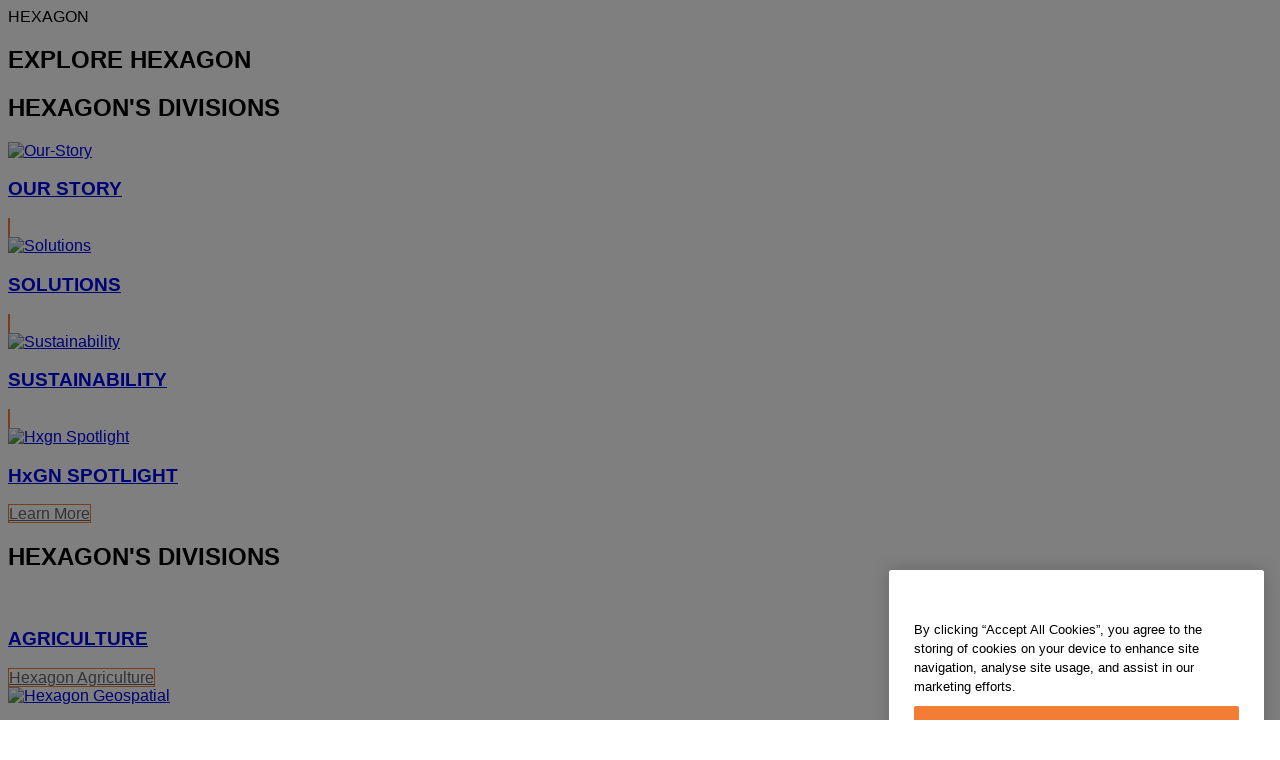

--- FILE ---
content_type: text/html; charset=utf-8
request_url: https://geomax-positioning.com/ru-ru/global/site-map
body_size: 17013
content:

<!DOCTYPE html>
<html lang="ru-RU">
<head>

    <!-- Google Tag Manager -->
<script>(function(w,d,s,l,i){w[l]=w[l]||[];w[l].push({'gtm.start':
new Date().getTime(),event:'gtm.js'});var f=d.getElementsByTagName(s)[0],
j=d.createElement(s),dl=l!='dataLayer'?'&l='+l:'';j.async=true;j.src=
'https://www.googletagmanager.com/gtm.js?id='+i+dl;f.parentNode.insertBefore(j,f);
})(window,document,'script','dataLayer','GTM-TTHQ6L7');</script>
<!-- End Google Tag Manager -->



        <!--
        Framework: SCF V1 | Theme: GeoMax Custom 
        Template Name: Product Detail Page, {630281db-981f-4a21-b155-850a822bd1a7}
        Build: #20260106.13
 
        !-->



<meta charset="utf-8">
<meta http-equiv="X-UA-Compatible" content="IE=edge">
<meta name="viewport" content="width=device-width, initial-scale=1, user-scalable=no">
        <link rel="shortcut icon" type="image/x-icon" href="/content/images/favicon/geomax/favicon.ico" />



<title>Карта сайта | GeoMax</title>




    <link rel="canonical" href="https://geomax-positioning.com/ru-ru/global/site-map" />




<meta property="og:title" content="Карта сайта" />
<meta property="og:description" content="" />
<meta property="og:url" content="https://geomax-positioning.com/ru-ru/global/site-map" />
        <meta property="og:image" content="https://geomax-positioning.com/-/media/images/leicageosystems/others%20and%20archive/placeholders%20call-out/callout-aerospace-manufacturing.ashx" />




<meta property="twitter:card" content="" />
<meta property="twitter:title" content="Карта сайта" />
<meta property="twitter:description" content="" />

<meta property="twitter:url" content="https://geomax-positioning.com/ru-ru/global/site-map" />

        <meta property="twitter:image" content="https://geomax-positioning.com/-/media/images/leicageosystems/others%20and%20archive/placeholders%20call-out/callout-aerospace-manufacturing.ashx" />


                <link rel="alternate" href="https://geomax-positioning.com/fr-fr/global/site-map" hreflang="fr-fr" />
                <link rel="alternate" href="https://geomax-positioning.com/de-de/global/site-map" hreflang="de-de" />
                <link rel="alternate" href="https://geomax-positioning.com/en-in/global/site-map" hreflang="en-in" />
                <link rel="alternate" href="https://geomax-positioning.com/it-it/global/site-map" hreflang="it-it" />
                <link rel="alternate" href="https://geomax-positioning.com/es-es/global/site-map" hreflang="es-es" />
                <link rel="alternate" href="https://geomax-positioning.com/en-us/global/site-map" hreflang="en-us" />
                <link rel="alternate" href="https://geomax-positioning.com/global/site-map" hreflang="x-default" />

    
<!-- Bootstrap -->

<link rel="stylesheet" href="https://cdnjs.cloudflare.com/ajax/libs/jqueryui/1.12.1/jquery-ui.min.css" integrity="sha256-rByPlHULObEjJ6XQxW/flG2r+22R5dKiAoef+aXWfik=" crossorigin="anonymous" />

    <link href="/Styles/styles.min.css?v=10.3.0" rel="stylesheet">
    <link href="/Styles/coveoStyles.min.css?v=10.3.0" rel="stylesheet">



<link rel="stylesheet" href="https://cdnjs.cloudflare.com/ajax/libs/malihu-custom-scrollbar-plugin/3.1.5/jquery.mCustomScrollbar.min.css"
      integrity="sha256-JHGEmB629pipTkMag9aMaw32I8zle24p3FpsEeI6oZU=" crossorigin="anonymous" />

<link rel="stylesheet" href="https://cdnjs.cloudflare.com/ajax/libs/OwlCarousel2/2.3.4/assets/owl.carousel.min.css" integrity="sha256-UhQQ4fxEeABh4JrcmAJ1+16id/1dnlOEVCFOxDef9Lw=" crossorigin="anonymous" />
<link rel="stylesheet" href="https://cdnjs.cloudflare.com/ajax/libs/OwlCarousel2/2.3.4/assets/owl.theme.default.min.css" integrity="sha256-kksNxjDRxd/5+jGurZUJd1sdR2v+ClrCl3svESBaJqw=" crossorigin="anonymous" />


<script src="https://cdnjs.cloudflare.com/ajax/libs/jquery/3.4.1/jquery.min.js" integrity="sha256-CSXorXvZcTkaix6Yvo6HppcZGetbYMGWSFlBw8HfCJo=" crossorigin="anonymous"></script>

    <link href="/Themes/GeoMax/Styles/geomax.min.css" rel="stylesheet">
        <link href="/Themes/GeoMax/GeoMax/Styles/geomax.min.css?v=10.3.0" rel="stylesheet">

<!-- HTML5 shim and Respond.js for IE8 support of HTML5 elements and media queries -->
<!-- WARNING: Respond.js doesn't work if you view the page via file:// -->
<!--[if lt IE 9]>
    <script src="https://oss.maxcdn.com/html5shiv/3.7.2/html5shiv.min.js"></script>
    <script src="https://oss.maxcdn.com/respond/1.4.2/respond.min.js"></script>
<![endif]-->

</head>


<body  class=sticky-header-body>
    <!-- BEGIN NOINDEX -->
    



<!-- Google Tag Manager (noscript) -->
<noscript><iframe src="https://www.googletagmanager.com/ns.html?id=GTM-TTHQ6L7"
height="0" width="0" style="display:none;visibility:hidden"></iframe></noscript>
<!-- End Google Tag Manager (noscript) -->

    <!-- END NOINDEX -->
    <div class="loggedinas"></div>
    



<!-- BEGIN NOINDEX -->
    <header>
        <div id="header" class="navbar navbar-default navbar-fixed-top">



            <!-- Umbrella nav -->


        <div class="umbrella-nav">
            <div class="top">
                <div class="container">
                    
                    <div class="pull-right">

                        




                        <a class="umbrella-expander" data-toggle="collapse" data-target="#umbrella" aria-expanded="false" aria-controls="collapseExample">HEXAGON<span class="caret"></span></a>
                    </div>
                    <div class="microsite-header-mobile umbrella-expander" data-toggle="collapse" data-target="#umbrella" aria-expanded="false" aria-controls="collapseExample">
                        <span class="microsite-header-mobile-data"></span>
                    </div>
                </div>
            </div>
            <div id="umbrella" class="sticky-max-ht collapse">
                <div class="container">
                    <div class="row">
                        <div class="col-lg-4 col-md-4 col-sm-4 left-nav-title">
                            <h2>EXPLORE HEXAGON</h2>
                        </div>
                        <div class="col-lg-8 col-md-8 col-sm-8 col-xs-12 visible-lg visible-sm visible-md right-nav-title">
                            <h2>HEXAGON&#39;S DIVISIONS</h2>
                        </div>
                        <div class="col-lg-4 col-md-4 col-sm-4 left-nav">
                            <div class="seperatorLine"></div>
                            <div class="row">



    <div id="{5C979B31-C1A1-4982-8F39-E105687F411E}" class="col-lg-6 col-md-6 col-sm-12 col-xs-12 umbrella-pod ">


        <div class="thumbnail module  multi-callout  module-core-theme  ">
            

                <div class="media-content image">
                            <a href=https://hexagon.com/company/our-story target=_blank class="" >
                                
<img src="/-/media/images/global components/umbrella/new/our-story.ashx?iar=0&amp;sc_lang=ru-ru&amp;hash=7C43E3906FA3FF15354D7DDF78345203" class="img-responsive hidden-xs" alt="Our-Story" />

                            </a>

                </div>
                                <div class="caption">
                        <div class="text">
                            <h3>
                                <a href=https://hexagon.com/company/our-story target=_blank>
                                    
OUR STORY                                </a>
                            </h3>
                            <div class="mobile-version abstract-txt">
                                
                            </div>
                            <div class="desktop-version abstract-txt">
                                
                            </div>
                        </div>
                    </div>
                                <div class="buttons">
                        <div class="btn-wrap">
<a href="https://hexagon.com/company/our-story" class="btn btn-primary linkBtn" target="_blank" rel="noopener noreferrer" role="button" ></a>                        </div>
                    </div>

        </div>
    </div>



    <div id="{15BB3A6A-3060-4964-AD4E-4C67BB28E54A}" class="col-lg-6 col-md-6 col-sm-12 col-xs-12 umbrella-pod ">


        <div class="thumbnail module  multi-callout  module-core-theme  ">
            

                <div class="media-content image">
                            <a href=https://hexagon.com/solutions target=_blank class="" >
                                
<img src="/-/media/images/global components/umbrella/new/solutions.ashx?h=428&amp;iar=0&amp;w=800&amp;sc_lang=ru-ru&amp;hash=3F297E16A4963BDD3315D783562B0D86" class="img-responsive hidden-xs" alt="Solutions" />

                            </a>

                </div>
                                <div class="caption">
                        <div class="text">
                            <h3>
                                <a href=https://hexagon.com/solutions target=_blank>
                                    
SOLUTIONS                                </a>
                            </h3>
                            <div class="mobile-version abstract-txt">
                                
                            </div>
                            <div class="desktop-version abstract-txt">
                                
                            </div>
                        </div>
                    </div>
                                <div class="buttons">
                        <div class="btn-wrap">
<a href="https://hexagon.com/solutions" class="btn btn-primary linkBtn" target="_blank" rel="noopener noreferrer" role="button" ></a>                        </div>
                    </div>

        </div>
    </div>



    <div id="{05325F99-F4BF-40A1-8AB2-F62C13B1F610}" class="col-lg-6 col-md-6 col-sm-12 col-xs-12 umbrella-pod ">


        <div class="thumbnail module  multi-callout  module-core-theme  ">
            

                <div class="media-content image">
                            <a href=https://hexagon.com/company/sustainability target=_blank class="" >
                                
<img src="/-/media/images/global components/umbrella/new/sustainability.ashx?h=428&amp;iar=0&amp;w=800&amp;sc_lang=ru-ru&amp;hash=EA8FE7D2FDB7677A4BF082F1C1B3CD12" class="img-responsive hidden-xs" alt="Sustainability" />

                            </a>

                </div>
                                <div class="caption">
                        <div class="text">
                            <h3>
                                <a href=https://hexagon.com/company/sustainability target=_blank>
                                    
SUSTAINABILITY                                </a>
                            </h3>
                            <div class="mobile-version abstract-txt">
                                
                            </div>
                            <div class="desktop-version abstract-txt">
                                
                            </div>
                        </div>
                    </div>
                                <div class="buttons">
                        <div class="btn-wrap">
<a href="https://hexagon.com/company/sustainability" class="btn btn-primary linkBtn" target="_blank" rel="noopener noreferrer" role="button" ></a>                        </div>
                    </div>

        </div>
    </div>



    <div id="{97B6B6D8-9F6A-453E-80FE-D6FD8AF977FE}" class="col-lg-6 col-md-6 col-sm-12 col-xs-12 umbrella-pod ">


        <div class="thumbnail module  multi-callout  module-core-theme  ">
            

                <div class="media-content image">
                            <a href=https://hxgnspotlight.com/ target=_blank class="" >
                                
<img src="/-/media/images/global components/umbrella/hxgn_spotlight.ashx?h=428&amp;iar=0&amp;w=800&amp;sc_lang=ru-ru&amp;hash=2983D19A52B8C5342D68761E1903E707" class="img-responsive hidden-xs" alt="Hxgn Spotlight" />

                            </a>

                </div>
                                <div class="caption">
                        <div class="text">
                            <h3>
                                <a href=https://hxgnspotlight.com/ target=_blank>
                                    
HxGN SPOTLIGHT                                </a>
                            </h3>
                            <div class="mobile-version abstract-txt">
                                
                            </div>
                            <div class="desktop-version abstract-txt">
                                
                            </div>
                        </div>
                    </div>
                                <div class="buttons">
                        <div class="btn-wrap">
<a href="https://hxgnspotlight.com/" class="btn btn-primary linkBtn" target="_blank" title="Learn More" rel="noopener noreferrer" role="button" >Learn More</a>                        </div>
                    </div>

        </div>
    </div>

                            </div>
                        </div>
                        <div class="col-xs-12 visible-xs right-nav-title">
                            <h2>HEXAGON&#39;S DIVISIONS</h2>
                        </div>
                        <div class="col-lg-8 col-md-8 col-sm-8 col-xs 12 right-nav">
                            <div class="row">



    <div id="{F42B5D27-52EE-4EF9-8419-13B8208B3D99}" class="col-lg-3 col-md-3 col-sm-6 col-xs-12 umbrella-pod ">


        <div class="thumbnail module  multi-callout  module-Hexagon  ">
            

                <div class="media-content image">
                            <a href=https://hexagon.com/company/divisions/agriculture target=_blank class="" >
                                
<img src="/-/media/images/global components/umbrella/new/pod_ag.ashx?h=100&amp;iar=0&amp;w=190&amp;hash=ABF8A0652B5DF20966F30792B6280E6C" class="img-responsive hidden-xs" alt="" />

                            </a>

                </div>
                                <div class="caption">
                        <div class="text">
                            <h3>
                                <a href=https://hexagon.com/company/divisions/agriculture target=_blank>
                                    
AGRICULTURE                                </a>
                            </h3>
                            <div class="mobile-version abstract-txt">
                                
                            </div>
                            <div class="desktop-version abstract-txt">
                                
                            </div>
                        </div>
                    </div>
                                <div class="buttons">
                        <div class="btn-wrap">
<a href="https://hexagon.com/company/divisions/agriculture" class="btn btn-primary linkBtn" target="_blank" rel="noopener noreferrer" role="button" >Hexagon Agriculture</a>                        </div>
                    </div>

        </div>
    </div>



    <div id="{37AD0BAB-41BE-43F6-8F87-10D2C3A070C5}" class="col-lg-3 col-md-3 col-sm-6 col-xs-12 umbrella-pod ">


        <div class="thumbnail module  multi-callout  module-Hexagon  ">
            

                <div class="media-content image">
                            <a href=https://hexagon.com/company/divisions/asset-lifecycle-intelligence target=_blank class="" >
                                
<img src="/-/media/images/global components/umbrella/new/pod_ppm.ashx?h=100&amp;iar=0&amp;w=190&amp;hash=E6AFBE31202B34E80FBA623884DB4EBA" class="img-responsive hidden-xs" alt="Hexagon Geospatial" />

                            </a>

                </div>
                                <div class="caption">
                        <div class="text">
                            <h3>
                                <a href=https://hexagon.com/company/divisions/asset-lifecycle-intelligence target=_blank>
                                    
ASSET LIFECYCLE INTELLIGENCE                                </a>
                            </h3>
                            <div class="mobile-version abstract-txt">
                                
                            </div>
                            <div class="desktop-version abstract-txt">
                                
                            </div>
                        </div>
                    </div>
                                <div class="buttons">
                        <div class="btn-wrap">
<a href="https://hexagon.com/company/divisions/asset-lifecycle-intelligence" class="btn btn-primary linkBtn" target="_blank" rel="noopener noreferrer" role="button" >PPM</a>                        </div>
                    </div>

        </div>
    </div>



    <div id="{7988C4F1-34CA-46E8-B88F-88B4622884E5}" class="col-lg-3 col-md-3 col-sm-6 col-xs-12 umbrella-pod ">


        <div class="thumbnail module  multi-callout  module-Hexagon  ">
            

                <div class="media-content image">
                            <a href=https://hexagon.com/company/divisions/autonomy-and-positioning target=_blank class="" >
                                
<img src="/-/media/images/global components/umbrella/new/pod_pi.ashx?h=100&amp;iar=0&amp;w=190&amp;hash=6D1378409BDFE8BCD2FA08AB4242B991" class="img-responsive hidden-xs" alt="Hexagon Geospatial" />

                            </a>

                </div>
                                <div class="caption">
                        <div class="text">
                            <h3>
                                <a href=https://hexagon.com/company/divisions/autonomy-and-positioning target=_blank>
                                    
AUTONOMY & POSITIONING                                </a>
                            </h3>
                            <div class="mobile-version abstract-txt">
                                
                            </div>
                            <div class="desktop-version abstract-txt">
                                
                            </div>
                        </div>
                    </div>
                                <div class="buttons">
                        <div class="btn-wrap">
<a href="https://hexagon.com/company/divisions/autonomy-and-positioning" class="btn btn-primary linkBtn" target="_blank" rel="noopener noreferrer" role="button" ></a>                        </div>
                    </div>

        </div>
    </div>



    <div id="{C63625C3-D301-4CB9-AA31-F7A7840CECF1}" class="col-lg-3 col-md-3 col-sm-6 col-xs-12 umbrella-pod ">


        <div class="thumbnail module  multi-callout  module-Hexagon  ">
            

                <div class="media-content image">
                            <a href=https://hexagon.com/company/divisions/geosystems  class="" >
                                
<img src="/-/media/images/global components/umbrella/new/pod_geo.ashx?h=100&amp;iar=0&amp;w=190&amp;hash=AF4BF68E67A0F605BFB70FAD466009A8" class="img-responsive hidden-xs" alt="Hexagon Geospatial" />

                            </a>

                </div>
                                <div class="caption">
                        <div class="text">
                            <h3>
                                <a href=https://hexagon.com/company/divisions/geosystems >
                                    
GEOSYSTEMS                                </a>
                            </h3>
                            <div class="mobile-version abstract-txt">
                                
                            </div>
                            <div class="desktop-version abstract-txt">
                                
                            </div>
                        </div>
                    </div>
                                <div class="buttons">
                        <div class="btn-wrap">
<a href="https://hexagon.com/company/divisions/geosystems" class="btn btn-primary linkBtn" role="button" ></a>                        </div>
                    </div>

        </div>
    </div>



    <div id="{E4844C05-6D93-47CE-8DC7-B89173C2F93C}" class="col-lg-3 col-md-3 col-sm-6 col-xs-12 umbrella-pod ">


        <div class="thumbnail module  multi-callout  module-Hexagon  ">
            

                <div class="media-content image">
                            <a href=https://hexagon.com/company/divisions/manufacturing-intelligence target=_blank class="" >
                                
<img src="/-/media/images/global components/umbrella/new/pod_mi.ashx?h=100&amp;iar=0&amp;w=190&amp;hash=6107C41107AF0280640BD9A1AF74EBCD" class="img-responsive hidden-xs" alt="Hexagon Geospatial" />

                            </a>

                </div>
                                <div class="caption">
                        <div class="text">
                            <h3>
                                <a href=https://hexagon.com/company/divisions/manufacturing-intelligence target=_blank>
                                    
MANUFACTURING INTELLIGENCE                                </a>
                            </h3>
                            <div class="mobile-version abstract-txt">
                                
                            </div>
                            <div class="desktop-version abstract-txt">
                                
                            </div>
                        </div>
                    </div>
                                <div class="buttons">
                        <div class="btn-wrap">
<a href="https://hexagon.com/company/divisions/manufacturing-intelligence" class="btn btn-primary linkBtn" target="_blank" title="HexagonMI" rel="noopener noreferrer" role="button" >HexagonMI</a>                        </div>
                    </div>

        </div>
    </div>



    <div id="{26AD2D7F-2B3D-476E-8E17-AB158E6F826C}" class="col-lg-3 col-md-3 col-sm-6 col-xs-12 umbrella-pod ">


        <div class="thumbnail module  multi-callout  module-Hexagon  ">
            

                <div class="media-content image">
                            <a href=https://hexagon.com/company/divisions/mining target=_blank class="" >
                                
<img src="/-/media/images/global components/umbrella/new/pod_min.ashx?h=100&amp;iar=0&amp;w=190&amp;hash=D257564B1943EB0A59F6ABF5F6619876" class="img-responsive hidden-xs" alt="Hexagon Mining" />

                            </a>

                </div>
                                <div class="caption">
                        <div class="text">
                            <h3>
                                <a href=https://hexagon.com/company/divisions/mining target=_blank>
                                    
MINING                                </a>
                            </h3>
                            <div class="mobile-version abstract-txt">
                                
                            </div>
                            <div class="desktop-version abstract-txt">
                                
                            </div>
                        </div>
                    </div>
                                <div class="buttons">
                        <div class="btn-wrap">
<a href="https://hexagon.com/company/divisions/mining" class="btn btn-primary linkBtn" target="_blank" rel="noopener noreferrer" role="button" >Learn More</a>                        </div>
                    </div>

        </div>
    </div>



    <div id="{27160BDF-9B44-4A54-A363-24126BAE00A6}" class="col-lg-3 col-md-3 col-sm-6 col-xs-12 umbrella-pod ">


        <div class="thumbnail module  multi-callout  module-Hexagon  ">
            

                <div class="media-content image">
                            <a href=https://hexagon.com/company/divisions/safety-infrastructure-geospatial target=_blank class="" >
                                
<img src="/-/media/images/global components/umbrella/gsp_v2.ashx?h=100&amp;iar=0&amp;w=190&amp;sc_lang=ru-ru&amp;hash=45DD9B941D0DB592B3328BC0E4817C23" class="img-responsive hidden-xs" alt="" />

                            </a>

                </div>
                                <div class="caption">
                        <div class="text">
                            <h3>
                                <a href=https://hexagon.com/company/divisions/safety-infrastructure-geospatial target=_blank>
                                    
SAFETY, INFRASTRUCTURE & GEOSPATIAL                                </a>
                            </h3>
                            <div class="mobile-version abstract-txt">
                                
                            </div>
                            <div class="desktop-version abstract-txt">
                                
                            </div>
                        </div>
                    </div>
                                <div class="buttons">
                        <div class="btn-wrap">
<a href="https://hexagon.com/company/divisions/safety-infrastructure-geospatial" class="btn btn-primary linkBtn" target="_blank" rel="noopener noreferrer" role="button" >Learn More</a>                        </div>
                    </div>

        </div>
    </div>



    <div id="{45C0AA6B-BB08-4BED-B8AE-9F4A6467DA51}" class="col-lg-3 col-md-3 col-sm-6 col-xs-12 umbrella-pod ">


        <div class="thumbnail module  multi-callout  module-Hexagon  ">
            

                <div class="media-content image">
                            <a href=https://hexagon.com/company/divisions/xalt-solutions target=_blank class="" >
                                
<img src="/-/media/images/global components/umbrella/xalt.ashx?h=100&amp;iar=0&amp;w=186&amp;sc_lang=ru-ru&amp;hash=03CE75B454A639BF756784049EDB0664" class="img-responsive hidden-xs" alt="XALT" />

                            </a>

                </div>
                                <div class="caption">
                        <div class="text">
                            <h3>
                                <a href=https://hexagon.com/company/divisions/xalt-solutions target=_blank>
                                    
XALT SOLUTIONS                                </a>
                            </h3>
                            <div class="mobile-version abstract-txt">
                                
                            </div>
                            <div class="desktop-version abstract-txt">
                                
                            </div>
                        </div>
                    </div>
                                <div class="buttons">
                        <div class="btn-wrap">
<a href="https://hexagon.com/company/divisions/xalt-solutions" class="btn btn-primary linkBtn" target="_blank" rel="noopener noreferrer" role="button" >XALT</a>                        </div>
                    </div>

        </div>
    </div>
                            </div>
                        </div>
                    </div>
                </div>
            </div>
        </div>
<!-- Ends Umbrella nav -->
            <div class="desktop-header">
                <div class="inner-header">
                    <div class="container">
                        <div class="logos-tools">
                            <div class="logos pull-left">
                                <div class="logo">
    <ul class="list-inline">
            <li>
                <a href="/ru-ru/" target="">
                            <img src="/-/media/images/geomax/logos and icons/geomax logo_homepage_1113.ashx?sc_lang=ru-ru" alt="Logo" />
                </a>
            </li>

    </ul>
</div>






                            </div>
                                <div class="tools visible-lg">
                                    
                                    




    <div class="container-lang">
        <!-- language slector Button -->
        <div class="lang-nav">
            <a href="#" class="language-selector button">RU - Russian<span class="caret"></span></a>
        </div>
        <!-- mega navigation language -->
        <div class="outerWrapper threeColumn">
            <div class="container-lang">
                <div class="innerWrapper">
                    <!-- header -->
                    <div class="lang-header">
                        <h4>Select Country</h4>
                            <a href="https://geomax-positioning.com/global/site-map">Corporate Website (global)</a>
                    </div>
                    <!-- language country list -->
                    <div class="content-nav">
                            <div class="colRegion">
                                <div class="regionHeader">
                                    <img src="/-/media/images/geomax/maps/map-usa.ashx?sc_lang=ru-ru&amp;hash=7A444BA6AEA17CB884993047193FC605" alt="Americas">
                                    <h3>Americas</h3>
                                </div>
                                <ul>
                                        <li>
                                            <span class="countryLang">United States</span>
                                            <ul>
                                                            <li><a href="https://geomax-positioning.com/en-us/global/site-map">English</a></li>

                                            </ul>
                                        </li>
                                        <li>
                                            <span class="countryLang">Canada</span>
                                            <ul>
                                                            <li><a href="https://geomax-positioning.com/fr-fr/global/site-map">French</a></li>

                                            </ul>
                                        </li>
                                </ul>
                            </div>
                            <div class="colRegion">
                                <div class="regionHeader">
                                    <img src="/-/media/images/geomax/maps/map-asia.ashx?sc_lang=ru-ru&amp;hash=5A20270AD94AEB9E5985644DA04DAC69" alt="Asia">
                                    <h3>Asia</h3>
                                </div>
                                <ul>
                                        <li>
                                            <span class="countryLang">India</span>
                                            <ul>
                                                            <li><a href="https://geomax-positioning.com/en-in/global/site-map">English</a></li>

                                            </ul>
                                        </li>
                                        <li>
                                            <span class="countryLang">Kazakhstan</span>
                                            <ul>
                                                            <li><a href="https://geomax-positioning.com/ru-ru/global/site-map">Russian</a></li>

                                            </ul>
                                        </li>
                                </ul>
                            </div>
                            <div class="colRegion">
                                <div class="regionHeader">
                                    <img src="/-/media/images/geomax/maps/map-europe.ashx?sc_lang=ru-ru&amp;hash=BD859CC1D22939AB9691454D522C1A64" alt="Europe">
                                    <h3>Europe</h3>
                                </div>
                                <ul>
                                        <li>
                                            <span class="countryLang">France</span>
                                            <ul>
                                                            <li><a href="https://geomax-positioning.com/fr-fr/global/site-map">French</a></li>

                                            </ul>
                                        </li>
                                        <li>
                                            <span class="countryLang">Germany</span>
                                            <ul>
                                                            <li><a href="https://geomax-positioning.com/de-de/global/site-map">German</a></li>

                                            </ul>
                                        </li>
                                        <li>
                                            <span class="countryLang">Italy</span>
                                            <ul>
                                                            <li><a href="https://geomax-positioning.com/it-it/global/site-map">Italian</a></li>

                                            </ul>
                                        </li>
                                        <li>
                                            <span class="countryLang">Spain</span>
                                            <ul>
                                                            <li><a href="https://geomax-positioning.com/es-es/global/site-map">Spanish</a></li>

                                            </ul>
                                        </li>
                                </ul>
                            </div>
                    </div>
                </div>
            </div>
        </div>
    </div>

                                    




<div class="custom-search">
    <form method="get"
          action="/ru-ru/search-results"
          class="header-search-form">
        <input type="text"
               name="keyword"
               class="search-input"
               placeholder="Search"
               value="" />
        
        <span class="search-iconbox"></span>
        <button type="submit" class="search-submit"><span class="glyphicon glyphicon-search search-icon"></span></button>

    </form>
</div>
                                </div>
                            <!-- Mobile hamburger Icon -->
                            <div class="icon-menu pull-right visible-xs visible-sm visible-md">
                                <button type="button" class="mob-menu" data-toggle="offcanvas">
                                    <span class="icon-bar"></span>
                                    <span class="icon-bar"></span>
                                    <span class="icon-bar"></span>
                                </button>
                            </div>
                            <!-- Ends Mobile hamburger Icon -->
                        </div>
                        
                        <div class="items-nav">
                            <div class="tools-nav pull-right visible-lg">
                                

<nav role="navigation">
    <div class="nav-links">
        <ul class="list-inline">
<li class='has-menu' >                <a href="/ru-ru/products/software/x-pad-suite" target="_self">X-Pad Suite</a>
                    <div class="dropdown-menu multi-level" role="menu" aria-labelledby="dropdownMenu">
                        <ul class="sub-menu">
<li>                                <a href="/ru-ru/products/x-pad-365/x-pad-365-overview" target="_self">X-PAD 365</a>
</li><li>                                <a href="/ru-ru/products/software/x-pad-suite/x-pad-ultimate-survey" target="_self">X-PAD Ultimate Survey</a>
</li><li>                                <a href="/ru-ru/products/software/x-pad-suite/x-pad-ultimate-build" target="_self">X-PAD Ultimate Build</a>
</li><li>                                <a href="/ru-ru/products/software/x-pad-suite/x-pad-fusion" target="_self">X-PAD Office Fusion</a>
</li><li>                                <a href="#" target="_self">X-PAD GO &amp;amp; Zoom10</a>
</li><li>                                <a href="https://help.geomax-positioning.com/" target="_blank">Software Help Portal</a>
</li>                        </ul>
                    </div>
</li><li class='has-menu' >                <a href="/ru-ru/applications" target="_self">Решения</a>
                    <div class="dropdown-menu multi-level" role="menu" aria-labelledby="dropdownMenu">
                        <ul class="sub-menu">
<li class='dropdown-submenu' >                                <a href="/ru-ru/applications/reality-capture" target="_self">Reality Capture</a>
                                    <ul class="dropdown-menu">
<li>                                                <a href="/ru-ru/applications/reality-capture/topographic-survey" target="_self">Topographic survey</a>
</li><li>                                                <a href="/ru-ru/applications/reality-capture/surface-calculation" target="_self">Surface Calculation</a>
</li><li>                                                <a href="/ru-ru/applications/reality-capture/photogrammetry" target="_self">Photogrammetry</a>
</li><li>                                                <a href="/ru-ru/applications/reality-capture/drone-survey" target="_self">Drone Survey</a>
</li><li>                                                <a href="/ru-ru/applications/reality-capture/3d-applications" target="_self">3D Applications</a>
</li>                                    </ul>
</li><li>                                <a href="/ru-ru/applications/planning" target="_self">Планирование</a>
</li><li>                                <a href="/ru-ru/applications/site-preparation" target="_self">Подготовка строительного участка</a>
</li><li>                                <a href="/ru-ru/applications/building-construction" target="_self">Строительство зданий и сооружений</a>
</li><li>                                <a href="/ru-ru/applications/verification-and-documentation" target="_self">Камеральная обработка и отчеты</a>
</li>                        </ul>
                    </div>
</li><li class='has-menu' >                <a href="/ru-ru/products" target="_self">Приборы</a>
                    <div class="dropdown-menu multi-level" role="menu" aria-labelledby="dropdownMenu">
                        <ul class="sub-menu">
<li>                                <a href="/ru-ru/products/laser-scanner" target="_self">Laser Scanners</a>
</li><li class='dropdown-submenu' >                                <a href="/ru-ru/products/total-stations" target="_self">Тахеометры</a>
                                    <ul class="dropdown-menu">
<li>                                                <a href="/ru-ru/products/total-stations/zoom95-series" target="_self">Роботизированный тахеометр Zoom95</a>
</li><li>                                                <a href="/ru-ru/products/total-stations/zoom75-series" target="_self">Zoom75 - Автоматизированный тахеометр</a>
</li><li>                                                <a href="/ru-ru/products/total-stations/x-pole" target="_self">X-Pole</a>
</li><li>                                                <a href="/ru-ru/products/total-stations/zoom50-series" target="_self">Zoom50</a>
</li><li>                                                <a href="/ru-ru/products/total-stations/zoom45-series" target="_self">Серия Zoom45 – механический тахеометр</a>
</li><li>                                                <a href="/ru-ru/products/total-stations/zipp02-series" target="_self">Zipp02</a>
</li>                                    </ul>
</li><li class='dropdown-submenu' >                                <a href="/ru-ru/products/gnss" target="_self">GNSS приемники</a>
                                    <ul class="dropdown-menu">
<li>                                                <a href="/ru-ru/products/gnss/zenith60pro" target="_self">Zenith60 Pro</a>
</li><li class='dropdown-submenu' >                                                <a href="/ru-ru/products/gnss/zenith60" target="_self">Zenith60</a>
                                                    <ul class="dropdown-menu">
<li>                                                                <a href="/ru-ru/products/gnss/zenith60/what-is-imu-surveying-construction" target="_self">Что такое датчик IMU и как это связано с геодезией?</a>
</li>                                                    </ul>
</li><li>                                                <a href="/ru-ru/products/gnss/zenith55" target="_self">Zenith55</a>
</li><li>                                                <a href="/ru-ru/products/gnss/zenith16-series" target="_self">Zenith16</a>
</li><li class='dropdown-submenu' >                                                <a href="/ru-ru/products/gnss/zenith06pro" target="_self">Zenith06 Pro&#160;</a>
                                                    <ul class="dropdown-menu">
<li>                                                                <a href="/ru-ru/products/gnss/zenith06pro/what-is-imu-surveying-construction" target="_self">Что такое датчик IMU и как это связано с геодезией?</a>
</li>                                                    </ul>
</li><li>                                                <a href="/ru-ru/products/gnss/zenith06" target="_self">Zenith06</a>
</li><li>                                                <a href="/ru-ru/products/gnss/tru35-uhf-radio" target="_self">TRU35 UHF RADIO</a>
</li>                                    </ul>
</li><li class='dropdown-submenu' >                                <a href="/ru-ru/products/levels" target="_self">Нивелиры</a>
                                    <ul class="dropdown-menu">
<li>                                                <a href="/ru-ru/products/levels/zal300-automatic-levels-series" target="_self">Оптический нивелир серии ZAL300</a>
</li><li>                                                <a href="/ru-ru/products/levels/zal200-automatic-levels-series" target="_self">Оптический нивелир серии ZAL200</a>
</li><li>                                                <a href="/ru-ru/products/levels/zal100-automatic-levels-series" target="_self">Оптический нивелир серии ZAL100</a>
</li>                                    </ul>
</li><li class='dropdown-submenu' >                                <a href="/ru-ru/products/laser-rotators" target="_self">Лазерные нивелиры</a>
                                    <ul class="dropdown-menu">
<li class='dropdown-submenu' >                                                <a href="/ru-ru/products/laser-rotators/zone-series" target="_self">Серия Zone</a>
                                                    <ul class="dropdown-menu">
<li>                                                                <a href="/ru-ru/products/laser-rotators/zone-series/zone20-h" target="_self">Zone20 H</a>
</li><li>                                                                <a href="/ru-ru/products/laser-rotators/zone-series/zone20-hv" target="_self">Zone20 HV</a>
</li><li>                                                                <a href="/ru-ru/products/laser-rotators/zone-series/zone40t" target="_self">Zone40 T</a>
</li><li>                                                                <a href="/ru-ru/products/laser-rotators/zone-series/zone60-hg" target="_self">Zone60 HG</a>
</li><li>                                                                <a href="/ru-ru/products/laser-rotators/zone-series/zone60-dg" target="_self">Zone60 DG</a>
</li><li>                                                                <a href="/ru-ru/products/laser-rotators/zone-series/zone75-dg" target="_self">Zone75 DG</a>
</li>                                                    </ul>
</li>                                    </ul>
</li><li class='dropdown-submenu' >                                <a href="/ru-ru/products/pipe-lasers" target="_self">Трубный лазер</a>
                                    <ul class="dropdown-menu">
<li>                                                <a href="/ru-ru/products/pipe-lasers/zeta125-series" target="_self">Серия Zeta125</a>
</li>                                    </ul>
</li><li class='dropdown-submenu' >                                <a href="/ru-ru/products/field-controllers" target="_self">Полевые контроллеры</a>
                                    <ul class="dropdown-menu">
<li>                                                <a href="/ru-ru/products/field-controllers/zenius08" target="_self">Zenius08</a>
</li>                                    </ul>
</li><li class='dropdown-submenu' >                                <a href="/ru-ru/products/locators" target="_self">Трассосикатели</a>
                                    <ul class="dropdown-menu">
<li>                                                <a href="/ru-ru/products/locators/ezisystem-i-series" target="_self">EZiSYSTEM i</a>
</li><li>                                                <a href="/ru-ru/products/locators/ezisystem-xf-series" target="_self">EZiSYSTEM xf-Series</a>
</li>                                    </ul>
</li><li class='dropdown-submenu' >                                <a href="/ru-ru/products/machine-guidance" target="_self">Системы управления машинами</a>
                                    <ul class="dropdown-menu">
<li>                                                <a href="/ru-ru/products/machine-guidance/mr240" target="_self">MR240</a>
</li><li>                                                <a href="/ru-ru/products/machine-guidance/mr360r" target="_self">MR360R</a>
</li>                                    </ul>
</li><li class='dropdown-submenu' >                                <a href="/ru-ru/products/software" target="_self">Программное обеспечение</a>
                                    <ul class="dropdown-menu">
<li class='dropdown-submenu' >                                                <a href="/ru-ru/products/software/x-pad-suite" target="_self">Программные решения X-PAD </a>
                                                    <ul class="dropdown-menu">
<li>                                                                <a href="/ru-ru/products/x-pad-365/x-pad-365-overview" target="_self">X-PAD 365</a>
</li><li>                                                                <a href="/ru-ru/products/software/x-pad-suite/x-pad-ultimate-survey" target="_self">X-PAD Ultimate Survey</a>
</li><li>                                                                <a href="/ru-ru/products/software/x-pad-suite/x-pad-ultimate-build" target="_self">X-PAD Ultimate Build</a>
</li><li class='dropdown-submenu' >                                                                <a href="/ru-ru/products/software/x-pad-suite/x-pad-fusion" target="_self">X-PAD Office Fusion</a>
                                                                    <ul class="dropdown-menu">
                                                                                <li>
                                                                                    <a href="/ru-ru/products/software/x-pad-suite/x-pad-fusion/x-topo" target="_self">X-TOPO</a>
                                                                                </li>
                                                                                <li>
                                                                                    <a href="/ru-ru/products/software/x-pad-suite/x-pad-fusion/gnss-post-processing" target="_self">GNSS Post processing</a>
                                                                                </li>
                                                                                <li>
                                                                                    <a href="/ru-ru/products/software/x-pad-suite/x-pad-fusion/x_photo" target="_self">X-PHOTO</a>
                                                                                </li>
                                                                                <li>
                                                                                    <a href="/ru-ru/products/software/x-pad-suite/x-pad-fusion/x-scan-next" target="_self">X-SCAN Next</a>
                                                                                </li>
                                                                    </ul>
</li><li>                                                                <a href="/ru-ru/products/software/x-pad-suite/x-pad-calmaster" target="_self">X-PAD CalMaster</a>
</li><li>                                                                <a href="/ru-ru/products/software/x-pad-suite/x-pad-survey-3-5" target="_self">X-PAD Survey 3.5</a>
</li><li>                                                                <a href="/ru-ru/products/software/x-pad-suite/contact-us" target="_self">Contact Us</a>
</li>                                                    </ul>
</li>                                    </ul>
</li><li class='dropdown-submenu' >                                <a href="/ru-ru/products/accessories" target="_self">Аксессуары</a>
                                    <ul class="dropdown-menu">
<li>                                                <a href="/ru-ru/products/accessories/total-station-accessories" target="_self">Отражатели</a>
</li><li>                                                <a href="/ru-ru/products/accessories/batteries-and-chargers" target="_self">Аккумуляторы и зарядные устройства</a>
</li><li>                                                <a href="/ru-ru/products/accessories/containers" target="_self">Кейсы</a>
</li><li>                                                <a href="/ru-ru/products/accessories/data-storage" target="_self">Карты памяти</a>
</li><li>                                                <a href="/ru-ru/products/accessories/laser-receivers-and-remotes" target="_self">Приемники и пульты для лазерных нивелиров</a>
</li><li>                                                <a href="/ru-ru/products/accessories/poles" target="_self">Вехи</a>
</li><li>                                                <a href="/ru-ru/products/accessories/tribrachs-and-carriers" target="_self">Треггеры и адаптеры</a>
</li><li>                                                <a href="/ru-ru/products/accessories/grade-rods" target="_self">Tripods &amp; Staffs</a>
</li><li>                                                <a href="/ru-ru/products/accessories/tripods-and-staffs" target="_self">Штативы и рейки</a>
</li>                                    </ul>
</li>                        </ul>
                    </div>
</li><li class='has-menu' >                <a href="/ru-ru/services-and-support" target="_self">Сервис и поддержка</a>
                    <div class="dropdown-menu multi-level" role="menu" aria-labelledby="dropdownMenu">
                        <ul class="sub-menu">
<li>                                <a href="https://help.geomax-positioning.com/" target="_blank">Help Portal</a>
</li><li>                                <a href="/ru-ru/services-and-support/geomax-academy" target="_self">Центр обучения GeoMax</a>
</li><li>                                <a href="/ru-ru/services-and-support/quality-management" target="_self">Контроль качества</a>
</li><li>                                <a href="/ru-ru/services-and-support/webinars" target="_self">Вебинары</a>
</li>                        </ul>
                    </div>
</li><li class='has-menu' >                <a href="/ru-ru/about-us" target="_self">О компании</a>
                    <div class="dropdown-menu multi-level" role="menu" aria-labelledby="dropdownMenu">
                        <ul class="sub-menu">
<li>                                <a href="/ru-ru/about-us/about-geomax" target="_self">О GeoMax</a>
</li><li>                                <a href="/ru-ru/about-us/success-stories" target="_self">Истории успеха</a>
</li><li>                                <a href="/ru-ru/about-us/careers" target="_self">Карьера</a>
</li><li>                                <a href="/ru-ru/about-us/campaigns" target="_self">Рекламные кампании</a>
</li><li>                                <a href="https://portal.hexagon.com/public/GeoMax" target="_blank">Downloads</a>
</li><li>                                <a href="/ru-ru/about-us/core-values" target="_self">Основные ценности</a>
</li><li>                                <a href="https://investors.hexagon.com/en/governance/guidelines-and-policies" target="_blank">CODE OF ETHICS</a>
</li><li>                                <a href="https://investors.hexagon.com/en/financial-information/reports-and-presentations" target="_blank">SUSTAINABILITY REPORT</a>
</li><li>                                <a href="/ru-ru/about-us/legal-documents" target="_self">Юридические документы</a>
</li><li>                                <a href="/ru-ru/about-us/events-calendar" target="_self">Календарь событий</a>
</li><li>                                <a href="/ru-ru/about-us/news" target="_self">News</a>
</li><li>                                <a href="https://hexagon.com/legal/compliance/ethics-and-compliance-reporting-system" target="_blank">Ethics &amp; Compliance Reporting System</a>
</li><li>                                <a href="https://hexagon.com/legal/compliance" target="_blank">Compliance</a>
</li>                        </ul>
                    </div>
</li><li class='has-menu' >                <a href="/ru-ru/contact-us" target="_self">Связаться с нами</a>
                    <div class="dropdown-menu multi-level" role="menu" aria-labelledby="dropdownMenu">
                        <ul class="sub-menu">
<li>                                <a href="/ru-ru/contact-us/contact-us" target="_self">Contact Us</a>
</li><li>                                <a href="/ru-ru/contact-us/newsletter-sign-up" target="_self">Newsletter Sign Up Form</a>
</li><li>                                <a href="/ru-ru/contact-us/request-trial" target="_self">X-PAD Ultimate Survey Trial</a>
</li><li>                                <a href="/ru-ru/contact-us/become-a-distributor" target="_self">Стать дилером</a>
</li><li>                                <a href="/ru-ru/contact-us/find-a-distributor" target="_self">Найти дистрибутора</a>
</li><li>                                <a href="/ru-ru/contact-us/q-a" target="_self">Часто задаваемые вопросы</a>
</li><li>                                <a href="/ru-ru/contact-us/service-partner" target="_self">Find Your Service Partner</a>
</li>                        </ul>
                    </div>
</li><li class='btn-active'>                <a href="/ru-ru/partner-area" target="_self">Partner Area</a>
</li><li class='btn-active'>                <a href="https://x-pad365.geomax-positioning.com/" target="_blank">Log In X-PAD 365</a>
</li><li class='btn-active'>                <a href="https://b2b.geomax-positioning.com/" target="_blank">B2B Store</a>
</li>
        </ul>
    </div>
</nav>
                            </div>
                        </div>
                    </div>
                </div>
                
<div class="outter-header">
    <div class="container">
        <div class="sub-nav">
            <a href="#" class="close icon-gen">Close</a>
                    <div class="sub-nav-container" data-sectioncontent="22BBEB5F785145AA99A98DC59158209A" data-navigationtitle="X-Pad Suite">
                        <div class="sub-nav-header">
                            <ul class="list-inline">
                            </ul>
                            <div class="scroll-buttons">
                                <span><i class="scroll-top-button"></i></span>
                                <span><i class="scroll-bottom-button"></i></span>
                            </div>
                        </div>
                                                    <div class="sub-nav-content">

                                    <div class="view-content active" data-viewcontent="">
                                        <div class="filters-col">
                                            <ul class="list-unstyled">
                                                        <li>
                                                            <a href="/ru-ru/products/x-pad-365/x-pad-365-overview" class="active " data-sub="9F7041F15DCC4E119F416D4B1CD8C950" target="_self">X-PAD 365</a>
                                                        </li>
                                                        <li>
                                                            <a href="/ru-ru/products/software/x-pad-suite/x-pad-ultimate-survey" class=" " data-sub="4577FD28AB3E442E9DEB78AF80CFA5CC" target="_self">X-PAD Ultimate Survey</a>
                                                        </li>
                                                        <li>
                                                            <a href="/ru-ru/products/software/x-pad-suite/x-pad-ultimate-build" class=" " data-sub="DB7A0973162F457FB75E802639589142" target="_self">X-PAD Ultimate Build</a>
                                                        </li>
                                                        <li>
                                                            <a href="/ru-ru/products/software/x-pad-suite/x-pad-fusion" class=" " data-sub="264E2E95519843E48EC3CDCCC15232D9" target="_self">X-PAD Office Fusion</a>
                                                        </li>
                                                        <li>
                                                            <a href="https://help.geomax-positioning.com/" class=" " data-sub="94C593EE174B4914BE558533DBAB7E76" target="_blank">Software Help Portal</a>
                                                        </li>
                                            </ul>
                                        </div>
                                            <div class="list-col active " data-subcontent="9F7041F15DCC4E119F416D4B1CD8C950">
                                                <ul class="list-unstyled">

                                                        <li><a href="/ru-ru/products/x-pad-365/x-pad-365-overview" target="_self">X-PAD 365</a></li>

                                                </ul>
                                            </div>
                                            <div class="list-col  " data-subcontent="4577FD28AB3E442E9DEB78AF80CFA5CC">
                                                <ul class="list-unstyled">

                                                        <li><a href="/ru-ru/products/software/x-pad-suite/x-pad-ultimate-survey" target="_self">X-PAD Ultimate Survey</a></li>

                                                </ul>
                                            </div>
                                            <div class="list-col  " data-subcontent="DB7A0973162F457FB75E802639589142">
                                                <ul class="list-unstyled">

                                                        <li><a href="/ru-ru/products/software/x-pad-suite/x-pad-ultimate-build" target="_self">X-PAD Ultimate Build</a></li>

                                                </ul>
                                            </div>
                                            <div class="list-col  " data-subcontent="264E2E95519843E48EC3CDCCC15232D9">
                                                <ul class="list-unstyled">

                                                        <li><a href="/ru-ru/products/software/x-pad-suite/x-pad-fusion" target="_self">X-PAD Office Fusion</a></li>

                                                </ul>
                                            </div>
                                            <div class="list-col  " data-subcontent="218F3138FEC04ECF91DCE65790B30927">
                                                <ul class="list-unstyled">

                                                        <li><a href="#" target="_self">X-PAD GO &amp; Zoom10</a></li>

                                                </ul>
                                            </div>
                                            <div class="list-col  " data-subcontent="94C593EE174B4914BE558533DBAB7E76">
                                                <ul class="list-unstyled">

                                                        <li><a href="https://help.geomax-positioning.com/" target="_blank">Software Help Portal</a></li>

                                                </ul>
                                            </div>
                                                                                        <div class="links-col active" data-subcontent="9F7041F15DCC4E119F416D4B1CD8C950">
                                                    <div class="rich-module">
                                                        <div class="rich-module-content">
                                                            <div class="rich-module">
<div class="rich-module-content">
<!-- Data will come here -->
</div>
</div>
                                                        </div>
                                                    </div>
                                                </div>
                                                <div class="links-col " data-subcontent="4577FD28AB3E442E9DEB78AF80CFA5CC">
                                                    <div class="rich-module">
                                                        <div class="rich-module-content">
                                                            <div class="rich-module">
<div class="rich-module-content">
<!-- Data will come here -->
</div>
</div>
                                                        </div>
                                                    </div>
                                                </div>
                                                <div class="links-col " data-subcontent="DB7A0973162F457FB75E802639589142">
                                                    <div class="rich-module">
                                                        <div class="rich-module-content">
                                                            <div class="rich-module">
<div class="rich-module-content">
<!-- Data will come here -->
</div>
</div>
                                                        </div>
                                                    </div>
                                                </div>
                                                <div class="links-col " data-subcontent="264E2E95519843E48EC3CDCCC15232D9">
                                                    <div class="rich-module">
                                                        <div class="rich-module-content">
                                                            <div class="rich-module">
<div class="rich-module-content">
<!-- Data will come here -->
</div>
</div>
                                                        </div>
                                                    </div>
                                                </div>
                                                <div class="links-col " data-subcontent="218F3138FEC04ECF91DCE65790B30927">
                                                    <div class="rich-module">
                                                        <div class="rich-module-content">
                                                            <div class="rich-module">
<div class="rich-module-content">
<!-- Data will come here -->
</div>
</div>
                                                        </div>
                                                    </div>
                                                </div>
                                                <div class="links-col " data-subcontent="94C593EE174B4914BE558533DBAB7E76">
                                                    <div class="rich-module">
                                                        <div class="rich-module-content">
                                                            <div class="rich-module">
<div class="rich-module-content">
<!-- Data will come here -->
</div>
</div>
                                                        </div>
                                                    </div>
                                                </div>

                                    </div>
                            </div>
                    </div>
                    <div class="sub-nav-container" data-sectioncontent="0538C38012064ABDB2503C4ACFB98A19" data-navigationtitle="Решения">
                        <div class="sub-nav-header">
                            <ul class="list-inline">
                            </ul>
                            <div class="scroll-buttons">
                                <span><i class="scroll-top-button"></i></span>
                                <span><i class="scroll-bottom-button"></i></span>
                            </div>
                        </div>
                                                    <div class="sub-nav-content">

                                    <div class="view-content active" data-viewcontent="">
                                        <div class="filters-col">
                                            <ul class="list-unstyled">
                                                        <li>
                                                            <a href="/ru-ru/applications/reality-capture" class="active " data-sub="FE688647A2704D859087103F1A63C06B" target="_self">Reality Capture</a>
                                                        </li>
                                                        <li>
                                                            <a href="/ru-ru/applications/planning" class=" " data-sub="5E0F5BE5844446AA838345983316EE9E" target="_self">Планирование</a>
                                                        </li>
                                                        <li>
                                                            <a href="/ru-ru/applications/site-preparation" class=" " data-sub="69365704F668480688C3DA57231F458B" target="_self">Подготовка строительного участка</a>
                                                        </li>
                                                        <li>
                                                            <a href="/ru-ru/applications/building-construction" class=" " data-sub="E59ACBDDF87A406FB88B6BA71A9C8892" target="_self">Строительство зданий и сооружений</a>
                                                        </li>
                                                        <li>
                                                            <a href="/ru-ru/applications/verification-and-documentation" class=" " data-sub="B8DA4295AC0C4F97AB31F5C498A57ECD" target="_self">Камеральная обработка и отчеты</a>
                                                        </li>
                                            </ul>
                                        </div>
                                            <div class="list-col active " data-subcontent="FE688647A2704D859087103F1A63C06B">
                                                <ul class="list-unstyled">

                                                                <li>
                                                                    <a href="/ru-ru/applications/reality-capture/topographic-survey"  target="_self">Topographic survey</a>
                                                                </li>
                                                                <li>
                                                                    <a href="/ru-ru/applications/reality-capture/surface-calculation"  target="_self">Surface Calculation</a>
                                                                </li>
                                                                <li>
                                                                    <a href="/ru-ru/applications/reality-capture/photogrammetry"  target="_self">Photogrammetry</a>
                                                                </li>
                                                                <li>
                                                                    <a href="/ru-ru/applications/reality-capture/drone-survey"  target="_self">Drone Survey</a>
                                                                </li>
                                                                <li>
                                                                    <a href="/ru-ru/applications/reality-capture/3d-applications"  target="_self">3D Applications</a>
                                                                </li>

                                                </ul>
                                            </div>
                                            <div class="list-col  " data-subcontent="5E0F5BE5844446AA838345983316EE9E">
                                                <ul class="list-unstyled">

                                                        <li><a href="/ru-ru/applications/planning" target="_self">Планирование</a></li>

                                                </ul>
                                            </div>
                                            <div class="list-col  " data-subcontent="69365704F668480688C3DA57231F458B">
                                                <ul class="list-unstyled">

                                                        <li><a href="/ru-ru/applications/site-preparation" target="_self">Подготовка строительного участка</a></li>

                                                </ul>
                                            </div>
                                            <div class="list-col  " data-subcontent="E59ACBDDF87A406FB88B6BA71A9C8892">
                                                <ul class="list-unstyled">

                                                        <li><a href="/ru-ru/applications/building-construction" target="_self">Строительство зданий и сооружений</a></li>

                                                </ul>
                                            </div>
                                            <div class="list-col  " data-subcontent="B8DA4295AC0C4F97AB31F5C498A57ECD">
                                                <ul class="list-unstyled">

                                                        <li><a href="/ru-ru/applications/verification-and-documentation" target="_self">Камеральная обработка и отчеты</a></li>

                                                </ul>
                                            </div>
                                                                                        <div class="links-col active" data-subcontent="FE688647A2704D859087103F1A63C06B">
                                                    <div class="rich-module">
                                                        <div class="rich-module-content">
                                                            <div class="rich-module">
<div class="rich-module-content">
<!-- Data will come here -->
</div>
</div>
                                                        </div>
                                                    </div>
                                                </div>
                                                <div class="links-col " data-subcontent="5E0F5BE5844446AA838345983316EE9E">
                                                    <div class="rich-module">
                                                        <div class="rich-module-content">
                                                            <div class="rich-module">
<div class="rich-module-content">
<!-- Data will come here -->
</div>
</div>
                                                        </div>
                                                    </div>
                                                </div>
                                                <div class="links-col " data-subcontent="69365704F668480688C3DA57231F458B">
                                                    <div class="rich-module">
                                                        <div class="rich-module-content">
                                                            <div class="rich-module">
<div class="rich-module-content">
<!-- Data will come here -->
</div>
</div>
                                                        </div>
                                                    </div>
                                                </div>
                                                <div class="links-col " data-subcontent="E59ACBDDF87A406FB88B6BA71A9C8892">
                                                    <div class="rich-module">
                                                        <div class="rich-module-content">
                                                            <div class="rich-module">
<div class="rich-module-content">
<!-- Data will come here -->
</div>
</div>
                                                        </div>
                                                    </div>
                                                </div>
                                                <div class="links-col " data-subcontent="B8DA4295AC0C4F97AB31F5C498A57ECD">
                                                    <div class="rich-module">
                                                        <div class="rich-module-content">
                                                            <div class="rich-module">
<div class="rich-module-content">
<!-- Data will come here -->
</div>
</div>
                                                        </div>
                                                    </div>
                                                </div>

                                    </div>
                            </div>
                    </div>
                    <div class="sub-nav-container" data-sectioncontent="6E012D70012543988E4E4A81F52E7B60" data-navigationtitle="Приборы">
                        <div class="sub-nav-header">
                            <ul class="list-inline">
                            </ul>
                            <div class="scroll-buttons">
                                <span><i class="scroll-top-button"></i></span>
                                <span><i class="scroll-bottom-button"></i></span>
                            </div>
                        </div>
                                                    <div class="sub-nav-content">

                                    <div class="view-content active" data-viewcontent="">
                                        <div class="filters-col">
                                            <ul class="list-unstyled">
                                                        <li>
                                                            <a href="/ru-ru/products/laser-scanner" class="active " data-sub="18AA08AB7DC548E9ABCBD4C4D22D6A7A" target="_self">Laser Scanners</a>
                                                        </li>
                                                        <li>
                                                            <a href="/ru-ru/products/total-stations" class=" " data-sub="0BF0CE273743408DB01AEC6B83313D8A" target="_self">Тахеометры</a>
                                                        </li>
                                                        <li>
                                                            <a href="/ru-ru/products/gnss" class=" " data-sub="70310CD2E02C41B7AE344297E2D387AE" target="_self">GNSS приемники</a>
                                                        </li>
                                                        <li>
                                                            <a href="/ru-ru/products/levels" class=" " data-sub="B1867AB638AF40778BF74702DA6F1FF2" target="_self">Нивелиры</a>
                                                        </li>
                                                        <li>
                                                            <a href="/ru-ru/products/laser-rotators" class=" " data-sub="E5197ED92F32412D8D2D14A5698C1E23" target="_self">Лазерные нивелиры</a>
                                                        </li>
                                                        <li>
                                                            <a href="/ru-ru/products/pipe-lasers" class=" " data-sub="8D493BE17CCD4F56AB00EB895973B32B" target="_self">Трубный лазер</a>
                                                        </li>
                                                        <li>
                                                            <a href="/ru-ru/products/field-controllers" class=" " data-sub="3A1DEDBB2B914005AF4B1015CC40046F" target="_self">Полевые контроллеры</a>
                                                        </li>
                                                        <li>
                                                            <a href="/ru-ru/products/locators" class=" " data-sub="F08B3735813F49249BD3BD6AC8F8E82B" target="_self">Трассосикатели</a>
                                                        </li>
                                                        <li>
                                                            <a href="/ru-ru/products/machine-guidance" class=" " data-sub="EB3002E609B745359BB3D7B249D5AC98" target="_self">Системы управления машинами</a>
                                                        </li>
                                                        <li>
                                                            <a href="/ru-ru/products/software" class=" " data-sub="6A3647B6D5B249E8ABA32B7F153A86AE" target="_self">Программное обеспечение</a>
                                                        </li>
                                                        <li>
                                                            <a href="/ru-ru/products/accessories" class=" " data-sub="E69963F837AC4D6FA5AC64DE3ECEF843" target="_self">Аксессуары</a>
                                                        </li>
                                            </ul>
                                        </div>
                                            <div class="list-col active " data-subcontent="18AA08AB7DC548E9ABCBD4C4D22D6A7A">
                                                <ul class="list-unstyled">

                                                        <li><a href="/ru-ru/products/laser-scanner" target="_self">Laser Scanners</a></li>

                                                </ul>
                                            </div>
                                            <div class="list-col  " data-subcontent="0BF0CE273743408DB01AEC6B83313D8A">
                                                <ul class="list-unstyled">

                                                                <li>
                                                                    <a href="/ru-ru/products/total-stations/zoom95-series"  target="_self">Роботизированный тахеометр Zoom95</a>
                                                                </li>
                                                                <li>
                                                                    <a href="/ru-ru/products/total-stations/zoom75-series"  target="_self">Zoom75 - Автоматизированный тахеометр</a>
                                                                </li>
                                                                <li>
                                                                    <a href="/ru-ru/products/total-stations/x-pole"  target="_self">X-Pole</a>
                                                                </li>
                                                                <li>
                                                                    <a href="/ru-ru/products/total-stations/zoom50-series"  target="_self">Zoom50</a>
                                                                </li>
                                                                <li>
                                                                    <a href="/ru-ru/products/total-stations/zoom45-series"  target="_self">Серия Zoom45 – механический тахеометр</a>
                                                                </li>
                                                                <li>
                                                                    <a href="/ru-ru/products/total-stations/zipp02-series"  target="_self">Zipp02</a>
                                                                </li>

                                                </ul>
                                            </div>
                                            <div class="list-col  " data-subcontent="70310CD2E02C41B7AE344297E2D387AE">
                                                <ul class="list-unstyled">

                                                                <li>
                                                                    <a href="/ru-ru/products/gnss/zenith60pro"  target="_self">Zenith60 Pro</a>
                                                                </li>
                                                                <li>
                                                                    <a href="/ru-ru/products/gnss/zenith60"  target="_self">Zenith60</a>
                                                                </li>
                                                                <li>
                                                                    <a href="/ru-ru/products/gnss/zenith55"  target="_self">Zenith55</a>
                                                                </li>
                                                                <li>
                                                                    <a href="/ru-ru/products/gnss/zenith16-series"  target="_self">Zenith16</a>
                                                                </li>
                                                                <li>
                                                                    <a href="/ru-ru/products/gnss/zenith06pro"  target="_self">Zenith06 Pro&#160;</a>
                                                                </li>
                                                                <li>
                                                                    <a href="/ru-ru/products/gnss/zenith06"  target="_self">Zenith06</a>
                                                                </li>
                                                                <li>
                                                                    <a href="/ru-ru/products/gnss/tru35-uhf-radio"  target="_self">TRU35 UHF RADIO</a>
                                                                </li>

                                                </ul>
                                            </div>
                                            <div class="list-col  " data-subcontent="B1867AB638AF40778BF74702DA6F1FF2">
                                                <ul class="list-unstyled">

                                                                <li>
                                                                    <a href="/ru-ru/products/levels/zal300-automatic-levels-series"  target="_self">Оптический нивелир серии ZAL300</a>
                                                                </li>
                                                                <li>
                                                                    <a href="/ru-ru/products/levels/zal200-automatic-levels-series"  target="_self">Оптический нивелир серии ZAL200</a>
                                                                </li>
                                                                <li>
                                                                    <a href="/ru-ru/products/levels/zal100-automatic-levels-series"  target="_self">Оптический нивелир серии ZAL100</a>
                                                                </li>

                                                </ul>
                                            </div>
                                            <div class="list-col  " data-subcontent="E5197ED92F32412D8D2D14A5698C1E23">
                                                <ul class="list-unstyled">

                                                                <li>
                                                                    <a href="/ru-ru/products/laser-rotators/zone-series"  target="_self">Серия Zone</a>
                                                                </li>

                                                </ul>
                                            </div>
                                            <div class="list-col  " data-subcontent="8D493BE17CCD4F56AB00EB895973B32B">
                                                <ul class="list-unstyled">

                                                                <li>
                                                                    <a href="/ru-ru/products/pipe-lasers/zeta125-series"  target="_self">Серия Zeta125</a>
                                                                </li>

                                                </ul>
                                            </div>
                                            <div class="list-col  " data-subcontent="3A1DEDBB2B914005AF4B1015CC40046F">
                                                <ul class="list-unstyled">

                                                                <li>
                                                                    <a href="/ru-ru/products/field-controllers/zenius08"  target="_self">Zenius08</a>
                                                                </li>

                                                </ul>
                                            </div>
                                            <div class="list-col  " data-subcontent="F08B3735813F49249BD3BD6AC8F8E82B">
                                                <ul class="list-unstyled">

                                                                <li>
                                                                    <a href="/ru-ru/products/locators/ezisystem-i-series"  target="_self">EZiSYSTEM i</a>
                                                                </li>
                                                                <li>
                                                                    <a href="/ru-ru/products/locators/ezisystem-xf-series"  target="_self">EZiSYSTEM xf-Series</a>
                                                                </li>

                                                </ul>
                                            </div>
                                            <div class="list-col  " data-subcontent="EB3002E609B745359BB3D7B249D5AC98">
                                                <ul class="list-unstyled">

                                                                <li>
                                                                    <a href="/ru-ru/products/machine-guidance/mr240"  target="_self">MR240</a>
                                                                </li>
                                                                <li>
                                                                    <a href="/ru-ru/products/machine-guidance/mr360r"  target="_self">MR360R</a>
                                                                </li>

                                                </ul>
                                            </div>
                                            <div class="list-col  " data-subcontent="6A3647B6D5B249E8ABA32B7F153A86AE">
                                                <ul class="list-unstyled">

                                                                <li>
                                                                    <a href="/ru-ru/products/software/x-pad-suite"  target="_self">Программные решения X-PAD </a>
                                                                </li>

                                                </ul>
                                            </div>
                                            <div class="list-col  " data-subcontent="E69963F837AC4D6FA5AC64DE3ECEF843">
                                                <ul class="list-unstyled">

                                                                <li>
                                                                    <a href="/ru-ru/products/accessories/total-station-accessories"  target="_self">Отражатели</a>
                                                                </li>
                                                                <li>
                                                                    <a href="/ru-ru/products/accessories/batteries-and-chargers"  target="_self">Аккумуляторы и зарядные устройства</a>
                                                                </li>
                                                                <li>
                                                                    <a href="/ru-ru/products/accessories/containers"  target="_self">Кейсы</a>
                                                                </li>
                                                                <li>
                                                                    <a href="/ru-ru/products/accessories/data-storage"  target="_self">Карты памяти</a>
                                                                </li>
                                                                <li>
                                                                    <a href="/ru-ru/products/accessories/laser-receivers-and-remotes"  target="_self">Приемники и пульты для лазерных нивелиров</a>
                                                                </li>
                                                                <li>
                                                                    <a href="/ru-ru/products/accessories/poles"  target="_self">Вехи</a>
                                                                </li>
                                                                <li>
                                                                    <a href="/ru-ru/products/accessories/tribrachs-and-carriers"  target="_self">Треггеры и адаптеры</a>
                                                                </li>
                                                                <li>
                                                                    <a href="/ru-ru/products/accessories/grade-rods"  target="_self">Tripods &amp; Staffs</a>
                                                                </li>
                                                                <li>
                                                                    <a href="/ru-ru/products/accessories/tripods-and-staffs"  target="_self">Штативы и рейки</a>
                                                                </li>

                                                </ul>
                                            </div>
                                                                                        <div class="links-col active" data-subcontent="18AA08AB7DC548E9ABCBD4C4D22D6A7A">
                                                    <div class="rich-module">
                                                        <div class="rich-module-content">
                                                            <div class="rich-module">
<div class="rich-module-content">
<!-- Data will come here -->
</div>
</div>
                                                        </div>
                                                    </div>
                                                </div>
                                                <div class="links-col " data-subcontent="0BF0CE273743408DB01AEC6B83313D8A">
                                                    <div class="rich-module">
                                                        <div class="rich-module-content">
                                                            <div class="rich-module">
<div class="rich-module-content">
<!-- Data will come here -->
</div>
</div>
                                                        </div>
                                                    </div>
                                                </div>
                                                <div class="links-col " data-subcontent="70310CD2E02C41B7AE344297E2D387AE">
                                                    <div class="rich-module">
                                                        <div class="rich-module-content">
                                                            <div class="rich-module">
<div class="rich-module-content">
<!-- Data will come here -->
</div>
</div>
                                                        </div>
                                                    </div>
                                                </div>
                                                <div class="links-col " data-subcontent="B1867AB638AF40778BF74702DA6F1FF2">
                                                    <div class="rich-module">
                                                        <div class="rich-module-content">
                                                            <div class="rich-module">
<div class="rich-module-content">
<!-- Data will come here -->
</div>
</div>
                                                        </div>
                                                    </div>
                                                </div>
                                                <div class="links-col " data-subcontent="E5197ED92F32412D8D2D14A5698C1E23">
                                                    <div class="rich-module">
                                                        <div class="rich-module-content">
                                                            <div class="rich-module">
<div class="rich-module-content">
<!-- Data will come here -->
</div>
</div>
                                                        </div>
                                                    </div>
                                                </div>
                                                <div class="links-col " data-subcontent="8D493BE17CCD4F56AB00EB895973B32B">
                                                    <div class="rich-module">
                                                        <div class="rich-module-content">
                                                            <div class="rich-module">
<div class="rich-module-content">
<!-- Data will come here -->
</div>
</div>
                                                        </div>
                                                    </div>
                                                </div>
                                                <div class="links-col " data-subcontent="3A1DEDBB2B914005AF4B1015CC40046F">
                                                    <div class="rich-module">
                                                        <div class="rich-module-content">
                                                            <div class="rich-module">
<div class="rich-module-content">
<!-- Data will come here -->
</div>
</div>
                                                        </div>
                                                    </div>
                                                </div>
                                                <div class="links-col " data-subcontent="F08B3735813F49249BD3BD6AC8F8E82B">
                                                    <div class="rich-module">
                                                        <div class="rich-module-content">
                                                            <div class="rich-module">
<div class="rich-module-content">
<!-- Data will come here -->
</div>
</div>
                                                        </div>
                                                    </div>
                                                </div>
                                                <div class="links-col " data-subcontent="EB3002E609B745359BB3D7B249D5AC98">
                                                    <div class="rich-module">
                                                        <div class="rich-module-content">
                                                            <div class="rich-module">
<div class="rich-module-content">
<!-- Data will come here -->
</div>
</div>
                                                        </div>
                                                    </div>
                                                </div>
                                                <div class="links-col " data-subcontent="6A3647B6D5B249E8ABA32B7F153A86AE">
                                                    <div class="rich-module">
                                                        <div class="rich-module-content">
                                                            <div class="rich-module">
<div class="rich-module-content">
<!-- Data will come here -->
</div>
</div>
                                                        </div>
                                                    </div>
                                                </div>
                                                <div class="links-col " data-subcontent="E69963F837AC4D6FA5AC64DE3ECEF843">
                                                    <div class="rich-module">
                                                        <div class="rich-module-content">
                                                            <div class="rich-module">
<div class="rich-module-content">
<!-- Data will come here -->
</div>
</div>
                                                        </div>
                                                    </div>
                                                </div>

                                    </div>
                            </div>
                    </div>
                    <div class="sub-nav-container" data-sectioncontent="CF8A24DEBA0346BFB75823ACB06A670F" data-navigationtitle="Сервис и поддержка">
                        <div class="sub-nav-header">
                            <ul class="list-inline">
                            </ul>
                            <div class="scroll-buttons">
                                <span><i class="scroll-top-button"></i></span>
                                <span><i class="scroll-bottom-button"></i></span>
                            </div>
                        </div>
                                                    <div class="sub-nav-content">

                                    <div class="view-content active" data-viewcontent="">
                                        <div class="filters-col">
                                            <ul class="list-unstyled">
                                                        <li>
                                                            <a href="https://help.geomax-positioning.com/" class="active " data-sub="9C910B6BB06D4CC5B74F6E21FA8B913D" target="_blank">Help Portal</a>
                                                        </li>
                                                        <li>
                                                            <a href="/ru-ru/services-and-support/geomax-academy" class=" " data-sub="70F3132395AA4096970A78AE48D80DFD" target="_self">Центр обучения GeoMax</a>
                                                        </li>
                                                        <li>
                                                            <a href="/ru-ru/services-and-support/quality-management" class=" " data-sub="40D8CC980D664D229777B20E39354BCC" target="_self">Контроль качества</a>
                                                        </li>
                                                        <li>
                                                            <a href="/ru-ru/services-and-support/webinars" class=" " data-sub="52CDD2C3D3FD48FD88ED84E6C145B1B7" target="_self">Вебинары</a>
                                                        </li>
                                            </ul>
                                        </div>
                                            <div class="list-col active " data-subcontent="9C910B6BB06D4CC5B74F6E21FA8B913D">
                                                <ul class="list-unstyled">

                                                        <li><a href="https://help.geomax-positioning.com/" target="_blank">Help Portal</a></li>

                                                </ul>
                                            </div>
                                            <div class="list-col  " data-subcontent="70F3132395AA4096970A78AE48D80DFD">
                                                <ul class="list-unstyled">

                                                        <li><a href="/ru-ru/services-and-support/geomax-academy" target="_self">Центр обучения GeoMax</a></li>

                                                </ul>
                                            </div>
                                            <div class="list-col  " data-subcontent="40D8CC980D664D229777B20E39354BCC">
                                                <ul class="list-unstyled">

                                                        <li><a href="/ru-ru/services-and-support/quality-management" target="_self">Контроль качества</a></li>

                                                </ul>
                                            </div>
                                            <div class="list-col  " data-subcontent="52CDD2C3D3FD48FD88ED84E6C145B1B7">
                                                <ul class="list-unstyled">

                                                        <li><a href="/ru-ru/services-and-support/webinars" target="_self">Вебинары</a></li>

                                                </ul>
                                            </div>
                                                                                        <div class="links-col active" data-subcontent="9C910B6BB06D4CC5B74F6E21FA8B913D">
                                                    <div class="rich-module">
                                                        <div class="rich-module-content">
                                                            <div class="rich-module">
<div class="rich-module-content">
<!-- Data will come here -->
</div>
</div>
                                                        </div>
                                                    </div>
                                                </div>
                                                <div class="links-col " data-subcontent="70F3132395AA4096970A78AE48D80DFD">
                                                    <div class="rich-module">
                                                        <div class="rich-module-content">
                                                            <div class="rich-module">
<div class="rich-module-content">
<!-- Data will come here -->
</div>
</div>
                                                        </div>
                                                    </div>
                                                </div>
                                                <div class="links-col " data-subcontent="40D8CC980D664D229777B20E39354BCC">
                                                    <div class="rich-module">
                                                        <div class="rich-module-content">
                                                            <div class="rich-module">
<div class="rich-module-content">
<!-- Data will come here -->
</div>
</div>
                                                        </div>
                                                    </div>
                                                </div>
                                                <div class="links-col " data-subcontent="52CDD2C3D3FD48FD88ED84E6C145B1B7">
                                                    <div class="rich-module">
                                                        <div class="rich-module-content">
                                                            <div class="rich-module">
<div class="rich-module-content">
<!-- Data will come here -->
</div>
</div>
                                                        </div>
                                                    </div>
                                                </div>

                                    </div>
                            </div>
                    </div>
                    <div class="sub-nav-container" data-sectioncontent="F2398A50B4FB4762B3455452628A6EFA" data-navigationtitle="О компании">
                        <div class="sub-nav-header">
                            <ul class="list-inline">
                            </ul>
                            <div class="scroll-buttons">
                                <span><i class="scroll-top-button"></i></span>
                                <span><i class="scroll-bottom-button"></i></span>
                            </div>
                        </div>
                                                    <div class="sub-nav-content">

                                    <div class="view-content active" data-viewcontent="">
                                        <div class="filters-col">
                                            <ul class="list-unstyled">
                                                        <li>
                                                            <a href="/ru-ru/about-us/about-geomax" class="active " data-sub="6B9AF452CAEB4047A662C065A3F31C7F" target="_self">О GeoMax</a>
                                                        </li>
                                                        <li>
                                                            <a href="/ru-ru/about-us/success-stories" class=" " data-sub="5D585C6811FE4CCA8811C3F67210FD88" target="_self">Истории успеха</a>
                                                        </li>
                                                        <li>
                                                            <a href="/ru-ru/about-us/careers" class=" " data-sub="F7AE6C735FEB4F4AB202F8F65A365751" target="_self">Карьера</a>
                                                        </li>
                                                        <li>
                                                            <a href="/ru-ru/about-us/campaigns" class=" " data-sub="9D6B448CA82A4024A54316B99201E416" target="_self">Рекламные кампании</a>
                                                        </li>
                                                        <li>
                                                            <a href="https://portal.hexagon.com/public/GeoMax" class=" " data-sub="85C5BB0E25F54BC68163310CCDB88418" target="_blank">Downloads</a>
                                                        </li>
                                                        <li>
                                                            <a href="/ru-ru/about-us/core-values" class=" " data-sub="B6E50B1E56AA4AE0A90D687EF2D1835F" target="_self">Основные ценности</a>
                                                        </li>
                                                        <li>
                                                            <a href="https://investors.hexagon.com/en/governance/guidelines-and-policies" class=" " data-sub="E28B1FC4ABA24F7995E1F9B9E5E5F9A7" target="_blank">CODE OF ETHICS</a>
                                                        </li>
                                                        <li>
                                                            <a href="https://investors.hexagon.com/en/financial-information/reports-and-presentations" class=" " data-sub="178E00EDFBDB4E3D8667F2A7A542B0A9" target="_blank">SUSTAINABILITY REPORT</a>
                                                        </li>
                                                        <li>
                                                            <a href="/ru-ru/about-us/legal-documents" class=" " data-sub="8EF4867E3FD346CD9FAB57EF51722AE4" target="_self">Юридические документы</a>
                                                        </li>
                                                        <li>
                                                            <a href="/ru-ru/about-us/events-calendar" class=" " data-sub="2B144E60F2D54CDE84A6632F50B87CD7" target="_self">Календарь событий</a>
                                                        </li>
                                                        <li>
                                                            <a href="/ru-ru/about-us/news" class=" " data-sub="34DBA9421952412D86CD2EF88AD88FBD" target="_self">News</a>
                                                        </li>
                                                        <li>
                                                            <a href="https://hexagon.com/legal/compliance/ethics-and-compliance-reporting-system" class=" " data-sub="7BB4065A203B4897B9795B8A14766F5A" target="_blank">Ethics &amp; Compliance Reporting System</a>
                                                        </li>
                                                        <li>
                                                            <a href="https://hexagon.com/legal/compliance" class=" " data-sub="6528A0633B7248E9B57FA0BE127D962F" target="_blank">Compliance</a>
                                                        </li>
                                            </ul>
                                        </div>
                                            <div class="list-col active " data-subcontent="6B9AF452CAEB4047A662C065A3F31C7F">
                                                <ul class="list-unstyled">

                                                        <li><a href="/ru-ru/about-us/about-geomax" target="_self">О GeoMax</a></li>

                                                </ul>
                                            </div>
                                            <div class="list-col  " data-subcontent="5D585C6811FE4CCA8811C3F67210FD88">
                                                <ul class="list-unstyled">

                                                        <li><a href="/ru-ru/about-us/success-stories" target="_self">Истории успеха</a></li>

                                                </ul>
                                            </div>
                                            <div class="list-col  " data-subcontent="F7AE6C735FEB4F4AB202F8F65A365751">
                                                <ul class="list-unstyled">

                                                        <li><a href="/ru-ru/about-us/careers" target="_self">Карьера</a></li>

                                                </ul>
                                            </div>
                                            <div class="list-col  " data-subcontent="9D6B448CA82A4024A54316B99201E416">
                                                <ul class="list-unstyled">

                                                        <li><a href="/ru-ru/about-us/campaigns" target="_self">Рекламные кампании</a></li>

                                                </ul>
                                            </div>
                                            <div class="list-col  " data-subcontent="85C5BB0E25F54BC68163310CCDB88418">
                                                <ul class="list-unstyled">

                                                        <li><a href="https://portal.hexagon.com/public/GeoMax" target="_blank">Downloads</a></li>

                                                </ul>
                                            </div>
                                            <div class="list-col  " data-subcontent="B6E50B1E56AA4AE0A90D687EF2D1835F">
                                                <ul class="list-unstyled">

                                                        <li><a href="/ru-ru/about-us/core-values" target="_self">Основные ценности</a></li>

                                                </ul>
                                            </div>
                                            <div class="list-col  " data-subcontent="E28B1FC4ABA24F7995E1F9B9E5E5F9A7">
                                                <ul class="list-unstyled">

                                                        <li><a href="https://investors.hexagon.com/en/governance/guidelines-and-policies" target="_blank">CODE OF ETHICS</a></li>

                                                </ul>
                                            </div>
                                            <div class="list-col  " data-subcontent="178E00EDFBDB4E3D8667F2A7A542B0A9">
                                                <ul class="list-unstyled">

                                                        <li><a href="https://investors.hexagon.com/en/financial-information/reports-and-presentations" target="_blank">SUSTAINABILITY REPORT</a></li>

                                                </ul>
                                            </div>
                                            <div class="list-col  " data-subcontent="8EF4867E3FD346CD9FAB57EF51722AE4">
                                                <ul class="list-unstyled">

                                                        <li><a href="/ru-ru/about-us/legal-documents" target="_self">Юридические документы</a></li>

                                                </ul>
                                            </div>
                                            <div class="list-col  " data-subcontent="2B144E60F2D54CDE84A6632F50B87CD7">
                                                <ul class="list-unstyled">

                                                        <li><a href="/ru-ru/about-us/events-calendar" target="_self">Календарь событий</a></li>

                                                </ul>
                                            </div>
                                            <div class="list-col  " data-subcontent="34DBA9421952412D86CD2EF88AD88FBD">
                                                <ul class="list-unstyled">

                                                        <li><a href="/ru-ru/about-us/news" target="_self">News</a></li>

                                                </ul>
                                            </div>
                                            <div class="list-col  " data-subcontent="7BB4065A203B4897B9795B8A14766F5A">
                                                <ul class="list-unstyled">

                                                        <li><a href="https://hexagon.com/legal/compliance/ethics-and-compliance-reporting-system" target="_blank">Ethics &amp; Compliance Reporting System</a></li>

                                                </ul>
                                            </div>
                                            <div class="list-col  " data-subcontent="6528A0633B7248E9B57FA0BE127D962F">
                                                <ul class="list-unstyled">

                                                        <li><a href="https://hexagon.com/legal/compliance" target="_blank">Compliance</a></li>

                                                </ul>
                                            </div>
                                                                                        <div class="links-col active" data-subcontent="6B9AF452CAEB4047A662C065A3F31C7F">
                                                    <div class="rich-module">
                                                        <div class="rich-module-content">
                                                            <div class="rich-module">
<div class="rich-module-content">
<!-- Data will come here -->
</div>
</div>
                                                        </div>
                                                    </div>
                                                </div>
                                                <div class="links-col " data-subcontent="5D585C6811FE4CCA8811C3F67210FD88">
                                                    <div class="rich-module">
                                                        <div class="rich-module-content">
                                                            <div class="rich-module">
<div class="rich-module-content">
<!-- Data will come here -->
</div>
</div>
                                                        </div>
                                                    </div>
                                                </div>
                                                <div class="links-col " data-subcontent="F7AE6C735FEB4F4AB202F8F65A365751">
                                                    <div class="rich-module">
                                                        <div class="rich-module-content">
                                                            <div class="rich-module">
<div class="rich-module-content">
<!-- Data will come here -->
</div>
</div>
                                                        </div>
                                                    </div>
                                                </div>
                                                <div class="links-col " data-subcontent="9D6B448CA82A4024A54316B99201E416">
                                                    <div class="rich-module">
                                                        <div class="rich-module-content">
                                                            <div class="rich-module">
<div class="rich-module-content">
<!-- Data will come here -->
</div>
</div>
                                                        </div>
                                                    </div>
                                                </div>
                                                <div class="links-col " data-subcontent="85C5BB0E25F54BC68163310CCDB88418">
                                                    <div class="rich-module">
                                                        <div class="rich-module-content">
                                                            <div class="rich-module">
<div class="rich-module-content">
<!-- Data will come here -->
</div>
</div>
                                                        </div>
                                                    </div>
                                                </div>
                                                <div class="links-col " data-subcontent="B6E50B1E56AA4AE0A90D687EF2D1835F">
                                                    <div class="rich-module">
                                                        <div class="rich-module-content">
                                                            <div class="rich-module">
<div class="rich-module-content">
<!-- Data will come here -->
</div>
</div>
                                                        </div>
                                                    </div>
                                                </div>
                                                <div class="links-col " data-subcontent="E28B1FC4ABA24F7995E1F9B9E5E5F9A7">
                                                    <div class="rich-module">
                                                        <div class="rich-module-content">
                                                            <div class="rich-module">
<div class="rich-module-content">
<!-- Data will come here -->
</div>
</div>
                                                        </div>
                                                    </div>
                                                </div>
                                                <div class="links-col " data-subcontent="178E00EDFBDB4E3D8667F2A7A542B0A9">
                                                    <div class="rich-module">
                                                        <div class="rich-module-content">
                                                            <div class="rich-module">
<div class="rich-module-content">
<!-- Data will come here -->
</div>
</div>
                                                        </div>
                                                    </div>
                                                </div>
                                                <div class="links-col " data-subcontent="8EF4867E3FD346CD9FAB57EF51722AE4">
                                                    <div class="rich-module">
                                                        <div class="rich-module-content">
                                                            <div class="rich-module">
<div class="rich-module-content">
<!-- Data will come here -->
</div>
</div>
                                                        </div>
                                                    </div>
                                                </div>
                                                <div class="links-col " data-subcontent="2B144E60F2D54CDE84A6632F50B87CD7">
                                                    <div class="rich-module">
                                                        <div class="rich-module-content">
                                                            <div class="rich-module">
<div class="rich-module-content">
<!-- Data will come here -->
</div>
</div>
                                                        </div>
                                                    </div>
                                                </div>
                                                <div class="links-col " data-subcontent="34DBA9421952412D86CD2EF88AD88FBD">
                                                    <div class="rich-module">
                                                        <div class="rich-module-content">
                                                            <div class="rich-module">
<div class="rich-module-content">
<!-- Data will come here -->
</div>
</div>
                                                        </div>
                                                    </div>
                                                </div>
                                                <div class="links-col " data-subcontent="7BB4065A203B4897B9795B8A14766F5A">
                                                    <div class="rich-module">
                                                        <div class="rich-module-content">
                                                            <div class="rich-module">
<div class="rich-module-content">
<!-- Data will come here -->
</div>
</div>
                                                        </div>
                                                    </div>
                                                </div>
                                                <div class="links-col " data-subcontent="6528A0633B7248E9B57FA0BE127D962F">
                                                    <div class="rich-module">
                                                        <div class="rich-module-content">
                                                            <div class="rich-module">
<div class="rich-module-content">
<!-- Data will come here -->
</div>
</div>
                                                        </div>
                                                    </div>
                                                </div>

                                    </div>
                            </div>
                    </div>
                    <div class="sub-nav-container" data-sectioncontent="F1D81F2B7A66445EBDD416FCB06F4D2B" data-navigationtitle="Связаться с нами">
                        <div class="sub-nav-header">
                            <ul class="list-inline">
                            </ul>
                            <div class="scroll-buttons">
                                <span><i class="scroll-top-button"></i></span>
                                <span><i class="scroll-bottom-button"></i></span>
                            </div>
                        </div>
                                                    <div class="sub-nav-content">

                                    <div class="view-content active" data-viewcontent="">
                                        <div class="filters-col">
                                            <ul class="list-unstyled">
                                                        <li>
                                                            <a href="/ru-ru/contact-us/contact-us" class="active " data-sub="9035626C3CE54631B98BEE2CAC71540D" target="_self">Contact Us</a>
                                                        </li>
                                                        <li>
                                                            <a href="/ru-ru/contact-us/newsletter-sign-up" class=" " data-sub="856B7CA9DAD74607BD3B844EA1764C79" target="_self">Newsletter Sign Up Form</a>
                                                        </li>
                                                        <li>
                                                            <a href="/ru-ru/contact-us/request-trial" class=" " data-sub="482B68F300DC48EBA0042D60472EB822" target="_self">X-PAD Ultimate Survey Trial</a>
                                                        </li>
                                                        <li>
                                                            <a href="/ru-ru/contact-us/become-a-distributor" class=" " data-sub="1458B7688F9E453A9C9950CDE69A9104" target="_self">Стать дилером</a>
                                                        </li>
                                                        <li>
                                                            <a href="/ru-ru/contact-us/find-a-distributor" class=" " data-sub="2C07005AD7104E5C910F17A0CC53CE46" target="_self">Найти дистрибутора</a>
                                                        </li>
                                                        <li>
                                                            <a href="/ru-ru/contact-us/q-a" class=" " data-sub="FFA53F4ADE3F4E90AD93433C2D1A583D" target="_self">Часто задаваемые вопросы</a>
                                                        </li>
                                                        <li>
                                                            <a href="/ru-ru/contact-us/service-partner" class=" " data-sub="8D51142483E248EF828FA7D009E3DD51" target="_self">Find Your Service Partner</a>
                                                        </li>
                                            </ul>
                                        </div>
                                            <div class="list-col active " data-subcontent="9035626C3CE54631B98BEE2CAC71540D">
                                                <ul class="list-unstyled">

                                                        <li><a href="/ru-ru/contact-us/contact-us" target="_self">Contact Us</a></li>

                                                </ul>
                                            </div>
                                            <div class="list-col  " data-subcontent="856B7CA9DAD74607BD3B844EA1764C79">
                                                <ul class="list-unstyled">

                                                        <li><a href="/ru-ru/contact-us/newsletter-sign-up" target="_self">Newsletter Sign Up Form</a></li>

                                                </ul>
                                            </div>
                                            <div class="list-col  " data-subcontent="482B68F300DC48EBA0042D60472EB822">
                                                <ul class="list-unstyled">

                                                        <li><a href="/ru-ru/contact-us/request-trial" target="_self">X-PAD Ultimate Survey Trial</a></li>

                                                </ul>
                                            </div>
                                            <div class="list-col  " data-subcontent="1458B7688F9E453A9C9950CDE69A9104">
                                                <ul class="list-unstyled">

                                                        <li><a href="/ru-ru/contact-us/become-a-distributor" target="_self">Стать дилером</a></li>

                                                </ul>
                                            </div>
                                            <div class="list-col  " data-subcontent="2C07005AD7104E5C910F17A0CC53CE46">
                                                <ul class="list-unstyled">

                                                        <li><a href="/ru-ru/contact-us/find-a-distributor" target="_self">Найти дистрибутора</a></li>

                                                </ul>
                                            </div>
                                            <div class="list-col  " data-subcontent="FFA53F4ADE3F4E90AD93433C2D1A583D">
                                                <ul class="list-unstyled">

                                                        <li><a href="/ru-ru/contact-us/q-a" target="_self">Часто задаваемые вопросы</a></li>

                                                </ul>
                                            </div>
                                            <div class="list-col  " data-subcontent="8D51142483E248EF828FA7D009E3DD51">
                                                <ul class="list-unstyled">

                                                        <li><a href="/ru-ru/contact-us/service-partner" target="_self">Find Your Service Partner</a></li>

                                                </ul>
                                            </div>
                                                                                        <div class="links-col active" data-subcontent="9035626C3CE54631B98BEE2CAC71540D">
                                                    <div class="rich-module">
                                                        <div class="rich-module-content">
                                                            <div class="rich-module">
<div class="rich-module-content">
<!-- Data will come here -->
</div>
</div>
                                                        </div>
                                                    </div>
                                                </div>
                                                <div class="links-col " data-subcontent="856B7CA9DAD74607BD3B844EA1764C79">
                                                    <div class="rich-module">
                                                        <div class="rich-module-content">
                                                            <div class="rich-module">
<div class="rich-module-content">
<!-- Data will come here -->
</div>
</div>
                                                        </div>
                                                    </div>
                                                </div>
                                                <div class="links-col " data-subcontent="482B68F300DC48EBA0042D60472EB822">
                                                    <div class="rich-module">
                                                        <div class="rich-module-content">
                                                            <div class="rich-module">
<div class="rich-module-content">
<!-- Data will come here -->
</div>
</div>
                                                        </div>
                                                    </div>
                                                </div>
                                                <div class="links-col " data-subcontent="1458B7688F9E453A9C9950CDE69A9104">
                                                    <div class="rich-module">
                                                        <div class="rich-module-content">
                                                            <div class="rich-module">
<div class="rich-module-content">
<!-- Data will come here -->
</div>
</div>
                                                        </div>
                                                    </div>
                                                </div>
                                                <div class="links-col " data-subcontent="2C07005AD7104E5C910F17A0CC53CE46">
                                                    <div class="rich-module">
                                                        <div class="rich-module-content">
                                                            <div class="rich-module">
<div class="rich-module-content">
<!-- Data will come here -->
</div>
</div>
                                                        </div>
                                                    </div>
                                                </div>
                                                <div class="links-col " data-subcontent="FFA53F4ADE3F4E90AD93433C2D1A583D">
                                                    <div class="rich-module">
                                                        <div class="rich-module-content">
                                                            <div class="rich-module">
<div class="rich-module-content">
<!-- Data will come here -->
</div>
</div>
                                                        </div>
                                                    </div>
                                                </div>
                                                <div class="links-col " data-subcontent="8D51142483E248EF828FA7D009E3DD51">
                                                    <div class="rich-module">
                                                        <div class="rich-module-content">
                                                            <div class="rich-module">
<div class="rich-module-content">
<!-- Data will come here -->
</div>
</div>
                                                        </div>
                                                    </div>
                                                </div>

                                    </div>
                            </div>
                    </div>
        </div>
    </div>
</div>

            </div>


            <!-- Ends Desktop header -->


            
<!-- Mobile header -->
<div class="mobile-header row-offcanvas row-offcanvas-right visible-sm visible-xs visible-md">
    <div class="col-xs-6 col-sm-3 sidebar-offcanvas no-pad" id="sidebar">
        <div class="mobile-nav-list">

            <nav role="navigation">
                <div class="nav-links">
                    <ul class="list-unstyled">
                                            <li>
                                                <a href="/ru-ru/x-pad suite"
                                                   class="has-menu" data-section="22BBEB5F785145AA99A98DC59158209A">
                                                    X-Pad Suite
                                                </a>
                                            </li>
                                            <li>
                                                <a href="/ru-ru/applications"
                                                   class="has-menu" data-section="0538C38012064ABDB2503C4ACFB98A19">
                                                    Решения
                                                </a>
                                            </li>
                                            <li>
                                                <a href="/ru-ru/products"
                                                   class="has-menu" data-section="6E012D70012543988E4E4A81F52E7B60">
                                                    Приборы
                                                </a>
                                            </li>
                                            <li>
                                                <a href="/ru-ru/services-and-support"
                                                   class="has-menu" data-section="CF8A24DEBA0346BFB75823ACB06A670F">
                                                    Сервис и поддержка
                                                </a>
                                            </li>
                                            <li>
                                                <a href="/ru-ru/about-us"
                                                   class="has-menu" data-section="F2398A50B4FB4762B3455452628A6EFA">
                                                    О компании
                                                </a>
                                            </li>
                                            <li>
                                                <a href="/ru-ru/contact-us"
                                                   class="has-menu" data-section="F1D81F2B7A66445EBDD416FCB06F4D2B">
                                                    Связаться с нами
                                                </a>
                                            </li>
                                                    <li>
                                                        <a href="/ru-ru/partner-area" target="">
                                                            Partner Area
                                                        </a>
                                                    </li>
                                                    <li>
                                                        <a href="https://x-pad365.geomax-positioning.com/" target="_blank">
                                                            Log In X-PAD 365
                                                        </a>
                                                    </li>
                                                    <li>
                                                        <a href="https://b2b.geomax-positioning.com/" target="_blank">
                                                            B2B Store
                                                        </a>
                                                    </li>
                    </ul>
                </div>
            </nav>

            <div class="sub-nav">
                <a href="#" class="back back-btn">Back to main menu</a>
                        <div class="sub-nav-container" data-sectioncontent="22BBEB5F785145AA99A98DC59158209A" data-navigationtitle="X-Pad Suite">
                            <a href="/ru-ru/products/software/x-pad-suite" class="section">X-Pad Suite</a>
                                <div class="sub-nav-header">
                                    <ul class="list-inline">
                                    </ul>
                                </div>
                                                            <div class="sub-nav-content">
                                        <div class="view-content active" data-viewcontent="">
                                            <div class="filters-col">
                                                <ul class="list-unstyled">
                                                            <li>
                                                                <a href="/ru-ru/products/x-pad-365/x-pad-365-overview" class="active" data-sub="9F7041F15DCC4E119F416D4B1CD8C950">X-PAD 365</a>
                                                            </li>
                                                            <li>
                                                                <a href="/ru-ru/products/software/x-pad-suite/x-pad-ultimate-survey" class="" data-sub="4577FD28AB3E442E9DEB78AF80CFA5CC">X-PAD Ultimate Survey</a>
                                                            </li>
                                                            <li>
                                                                <a href="/ru-ru/products/software/x-pad-suite/x-pad-ultimate-build" class="" data-sub="DB7A0973162F457FB75E802639589142">X-PAD Ultimate Build</a>
                                                            </li>
                                                            <li>
                                                                <a href="/ru-ru/products/software/x-pad-suite/x-pad-fusion" class="" data-sub="264E2E95519843E48EC3CDCCC15232D9">X-PAD Office Fusion</a>
                                                            </li>
                                                            <li>
                                                                <a href="https://help.geomax-positioning.com/" class="" data-sub="94C593EE174B4914BE558533DBAB7E76">Software Help Portal</a>
                                                            </li>
                                                </ul>
                                            </div>
                                                                                                <div class="links-col active" data-subcontent="9F7041F15DCC4E119F416D4B1CD8C950">
                                                        <div class="rich-module">
                                                            <div class="rich-module-content">
                                                                <div class="rich-module">
<div class="rich-module-content">
<!-- Data will come here -->
</div>
</div>
                                                            </div>
                                                        </div>
                                                    </div>
                                                    <div class="links-col " data-subcontent="4577FD28AB3E442E9DEB78AF80CFA5CC">
                                                        <div class="rich-module">
                                                            <div class="rich-module-content">
                                                                <div class="rich-module">
<div class="rich-module-content">
<!-- Data will come here -->
</div>
</div>
                                                            </div>
                                                        </div>
                                                    </div>
                                                    <div class="links-col " data-subcontent="DB7A0973162F457FB75E802639589142">
                                                        <div class="rich-module">
                                                            <div class="rich-module-content">
                                                                <div class="rich-module">
<div class="rich-module-content">
<!-- Data will come here -->
</div>
</div>
                                                            </div>
                                                        </div>
                                                    </div>
                                                    <div class="links-col " data-subcontent="264E2E95519843E48EC3CDCCC15232D9">
                                                        <div class="rich-module">
                                                            <div class="rich-module-content">
                                                                <div class="rich-module">
<div class="rich-module-content">
<!-- Data will come here -->
</div>
</div>
                                                            </div>
                                                        </div>
                                                    </div>
                                                    <div class="links-col " data-subcontent="94C593EE174B4914BE558533DBAB7E76">
                                                        <div class="rich-module">
                                                            <div class="rich-module-content">
                                                                <div class="rich-module">
<div class="rich-module-content">
<!-- Data will come here -->
</div>
</div>
                                                            </div>
                                                        </div>
                                                    </div>

                                        </div>
                                </div>
                        </div>
                        <div class="sub-nav-container" data-sectioncontent="0538C38012064ABDB2503C4ACFB98A19" data-navigationtitle="Решения">
                            <a href="/ru-ru/applications" class="section">Решения</a>
                                <div class="sub-nav-header">
                                    <ul class="list-inline">
                                    </ul>
                                </div>
                                                            <div class="sub-nav-content">
                                        <div class="view-content active" data-viewcontent="">
                                            <div class="filters-col">
                                                <ul class="list-unstyled">
                                                            <li>
                                                                <a href="/ru-ru/applications/reality-capture" class="active" data-sub="FE688647A2704D859087103F1A63C06B">Reality Capture</a>
                                                            </li>
                                                            <li>
                                                                <a href="/ru-ru/applications/planning" class="" data-sub="5E0F5BE5844446AA838345983316EE9E">Планирование</a>
                                                            </li>
                                                            <li>
                                                                <a href="/ru-ru/applications/site-preparation" class="" data-sub="69365704F668480688C3DA57231F458B">Подготовка строительного участка</a>
                                                            </li>
                                                            <li>
                                                                <a href="/ru-ru/applications/building-construction" class="" data-sub="E59ACBDDF87A406FB88B6BA71A9C8892">Строительство зданий и сооружений</a>
                                                            </li>
                                                            <li>
                                                                <a href="/ru-ru/applications/verification-and-documentation" class="" data-sub="B8DA4295AC0C4F97AB31F5C498A57ECD">Камеральная обработка и отчеты</a>
                                                            </li>
                                                </ul>
                                            </div>
                                                    <div class="list-col active" data-subcontent="FE688647A2704D859087103F1A63C06B">
                                                        <ul class="list-unstyled">
                                                                    <li>
                                                                        <a href="/ru-ru/applications/reality-capture/topographic-survey">Topographic survey</a>
                                                                    </li>
                                                                    <li>
                                                                        <a href="/ru-ru/applications/reality-capture/surface-calculation">Surface Calculation</a>
                                                                    </li>
                                                                    <li>
                                                                        <a href="/ru-ru/applications/reality-capture/photogrammetry">Photogrammetry</a>
                                                                    </li>
                                                                    <li>
                                                                        <a href="/ru-ru/applications/reality-capture/drone-survey">Drone Survey</a>
                                                                    </li>
                                                                    <li>
                                                                        <a href="/ru-ru/applications/reality-capture/3d-applications">3D Applications</a>
                                                                    </li>
                                                        </ul>
                                                        
                                                    </div>
                                                                                                <div class="links-col active" data-subcontent="FE688647A2704D859087103F1A63C06B">
                                                        <div class="rich-module">
                                                            <div class="rich-module-content">
                                                                <div class="rich-module">
<div class="rich-module-content">
<!-- Data will come here -->
</div>
</div>
                                                            </div>
                                                        </div>
                                                    </div>
                                                    <div class="links-col " data-subcontent="5E0F5BE5844446AA838345983316EE9E">
                                                        <div class="rich-module">
                                                            <div class="rich-module-content">
                                                                <div class="rich-module">
<div class="rich-module-content">
<!-- Data will come here -->
</div>
</div>
                                                            </div>
                                                        </div>
                                                    </div>
                                                    <div class="links-col " data-subcontent="69365704F668480688C3DA57231F458B">
                                                        <div class="rich-module">
                                                            <div class="rich-module-content">
                                                                <div class="rich-module">
<div class="rich-module-content">
<!-- Data will come here -->
</div>
</div>
                                                            </div>
                                                        </div>
                                                    </div>
                                                    <div class="links-col " data-subcontent="E59ACBDDF87A406FB88B6BA71A9C8892">
                                                        <div class="rich-module">
                                                            <div class="rich-module-content">
                                                                <div class="rich-module">
<div class="rich-module-content">
<!-- Data will come here -->
</div>
</div>
                                                            </div>
                                                        </div>
                                                    </div>
                                                    <div class="links-col " data-subcontent="B8DA4295AC0C4F97AB31F5C498A57ECD">
                                                        <div class="rich-module">
                                                            <div class="rich-module-content">
                                                                <div class="rich-module">
<div class="rich-module-content">
<!-- Data will come here -->
</div>
</div>
                                                            </div>
                                                        </div>
                                                    </div>

                                        </div>
                                </div>
                        </div>
                        <div class="sub-nav-container" data-sectioncontent="6E012D70012543988E4E4A81F52E7B60" data-navigationtitle="Приборы">
                            <a href="/ru-ru/products" class="section">Приборы</a>
                                <div class="sub-nav-header">
                                    <ul class="list-inline">
                                    </ul>
                                </div>
                                                            <div class="sub-nav-content">
                                        <div class="view-content active" data-viewcontent="">
                                            <div class="filters-col">
                                                <ul class="list-unstyled">
                                                            <li>
                                                                <a href="/ru-ru/products/laser-scanner" class="active" data-sub="18AA08AB7DC548E9ABCBD4C4D22D6A7A">Laser Scanners</a>
                                                            </li>
                                                            <li>
                                                                <a href="/ru-ru/products/total-stations" class="" data-sub="0BF0CE273743408DB01AEC6B83313D8A">Тахеометры</a>
                                                            </li>
                                                            <li>
                                                                <a href="/ru-ru/products/gnss" class="" data-sub="70310CD2E02C41B7AE344297E2D387AE">GNSS приемники</a>
                                                            </li>
                                                            <li>
                                                                <a href="/ru-ru/products/levels" class="" data-sub="B1867AB638AF40778BF74702DA6F1FF2">Нивелиры</a>
                                                            </li>
                                                            <li>
                                                                <a href="/ru-ru/products/laser-rotators" class="" data-sub="E5197ED92F32412D8D2D14A5698C1E23">Лазерные нивелиры</a>
                                                            </li>
                                                            <li>
                                                                <a href="/ru-ru/products/pipe-lasers" class="" data-sub="8D493BE17CCD4F56AB00EB895973B32B">Трубный лазер</a>
                                                            </li>
                                                            <li>
                                                                <a href="/ru-ru/products/field-controllers" class="" data-sub="3A1DEDBB2B914005AF4B1015CC40046F">Полевые контроллеры</a>
                                                            </li>
                                                            <li>
                                                                <a href="/ru-ru/products/locators" class="" data-sub="F08B3735813F49249BD3BD6AC8F8E82B">Трассосикатели</a>
                                                            </li>
                                                            <li>
                                                                <a href="/ru-ru/products/machine-guidance" class="" data-sub="EB3002E609B745359BB3D7B249D5AC98">Системы управления машинами</a>
                                                            </li>
                                                            <li>
                                                                <a href="/ru-ru/products/software" class="" data-sub="6A3647B6D5B249E8ABA32B7F153A86AE">Программное обеспечение</a>
                                                            </li>
                                                            <li>
                                                                <a href="/ru-ru/products/accessories" class="" data-sub="E69963F837AC4D6FA5AC64DE3ECEF843">Аксессуары</a>
                                                            </li>
                                                </ul>
                                            </div>
                                                    <div class="list-col " data-subcontent="0BF0CE273743408DB01AEC6B83313D8A">
                                                        <ul class="list-unstyled">
                                                                    <li>
                                                                        <a href="/ru-ru/products/total-stations/zoom95-series">Роботизированный тахеометр Zoom95</a>
                                                                    </li>
                                                                    <li>
                                                                        <a href="/ru-ru/products/total-stations/zoom75-series">Zoom75 - Автоматизированный тахеометр</a>
                                                                    </li>
                                                                    <li>
                                                                        <a href="/ru-ru/products/total-stations/x-pole">X-Pole</a>
                                                                    </li>
                                                                    <li>
                                                                        <a href="/ru-ru/products/total-stations/zoom50-series">Zoom50</a>
                                                                    </li>
                                                                    <li>
                                                                        <a href="/ru-ru/products/total-stations/zoom45-series">Серия Zoom45 – механический тахеометр</a>
                                                                    </li>
                                                                    <li>
                                                                        <a href="/ru-ru/products/total-stations/zipp02-series">Zipp02</a>
                                                                    </li>
                                                        </ul>
                                                        
                                                    </div>
                                                    <div class="list-col " data-subcontent="70310CD2E02C41B7AE344297E2D387AE">
                                                        <ul class="list-unstyled">
                                                                    <li>
                                                                        <a href="/ru-ru/products/gnss/zenith60pro">Zenith60 Pro</a>
                                                                    </li>
                                                                    <li>
                                                                        <a href="/ru-ru/products/gnss/zenith60">Zenith60</a>
                                                                    </li>
                                                                    <li>
                                                                        <a href="/ru-ru/products/gnss/zenith55">Zenith55</a>
                                                                    </li>
                                                                    <li>
                                                                        <a href="/ru-ru/products/gnss/zenith16-series">Zenith16</a>
                                                                    </li>
                                                                    <li>
                                                                        <a href="/ru-ru/products/gnss/zenith06pro">Zenith06 Pro&#160;</a>
                                                                    </li>
                                                                    <li>
                                                                        <a href="/ru-ru/products/gnss/zenith06">Zenith06</a>
                                                                    </li>
                                                                    <li>
                                                                        <a href="/ru-ru/products/gnss/tru35-uhf-radio">TRU35 UHF RADIO</a>
                                                                    </li>
                                                        </ul>
                                                        
                                                    </div>
                                                    <div class="list-col " data-subcontent="B1867AB638AF40778BF74702DA6F1FF2">
                                                        <ul class="list-unstyled">
                                                                    <li>
                                                                        <a href="/ru-ru/products/levels/zal300-automatic-levels-series">Оптический нивелир серии ZAL300</a>
                                                                    </li>
                                                                    <li>
                                                                        <a href="/ru-ru/products/levels/zal200-automatic-levels-series">Оптический нивелир серии ZAL200</a>
                                                                    </li>
                                                                    <li>
                                                                        <a href="/ru-ru/products/levels/zal100-automatic-levels-series">Оптический нивелир серии ZAL100</a>
                                                                    </li>
                                                        </ul>
                                                        
                                                    </div>
                                                    <div class="list-col " data-subcontent="E5197ED92F32412D8D2D14A5698C1E23">
                                                        <ul class="list-unstyled">
                                                                    <li>
                                                                        <a href="/ru-ru/products/laser-rotators/zone-series">Серия Zone</a>
                                                                    </li>
                                                        </ul>
                                                        
                                                    </div>
                                                    <div class="list-col " data-subcontent="8D493BE17CCD4F56AB00EB895973B32B">
                                                        <ul class="list-unstyled">
                                                                    <li>
                                                                        <a href="/ru-ru/products/pipe-lasers/zeta125-series">Серия Zeta125</a>
                                                                    </li>
                                                        </ul>
                                                        
                                                    </div>
                                                    <div class="list-col " data-subcontent="3A1DEDBB2B914005AF4B1015CC40046F">
                                                        <ul class="list-unstyled">
                                                                    <li>
                                                                        <a href="/ru-ru/products/field-controllers/zenius08">Zenius08</a>
                                                                    </li>
                                                        </ul>
                                                        
                                                    </div>
                                                    <div class="list-col " data-subcontent="F08B3735813F49249BD3BD6AC8F8E82B">
                                                        <ul class="list-unstyled">
                                                                    <li>
                                                                        <a href="/ru-ru/products/locators/ezisystem-i-series">EZiSYSTEM i</a>
                                                                    </li>
                                                                    <li>
                                                                        <a href="/ru-ru/products/locators/ezisystem-xf-series">EZiSYSTEM xf-Series</a>
                                                                    </li>
                                                        </ul>
                                                        
                                                    </div>
                                                    <div class="list-col " data-subcontent="EB3002E609B745359BB3D7B249D5AC98">
                                                        <ul class="list-unstyled">
                                                                    <li>
                                                                        <a href="/ru-ru/products/machine-guidance/mr240">MR240</a>
                                                                    </li>
                                                                    <li>
                                                                        <a href="/ru-ru/products/machine-guidance/mr360r">MR360R</a>
                                                                    </li>
                                                        </ul>
                                                        
                                                    </div>
                                                    <div class="list-col " data-subcontent="6A3647B6D5B249E8ABA32B7F153A86AE">
                                                        <ul class="list-unstyled">
                                                                    <li>
                                                                        <a href="/ru-ru/products/software/x-pad-suite">Программные решения X-PAD </a>
                                                                    </li>
                                                        </ul>
                                                        
                                                    </div>
                                                    <div class="list-col " data-subcontent="E69963F837AC4D6FA5AC64DE3ECEF843">
                                                        <ul class="list-unstyled">
                                                                    <li>
                                                                        <a href="/ru-ru/products/accessories/total-station-accessories">Отражатели</a>
                                                                    </li>
                                                                    <li>
                                                                        <a href="/ru-ru/products/accessories/batteries-and-chargers">Аккумуляторы и зарядные устройства</a>
                                                                    </li>
                                                                    <li>
                                                                        <a href="/ru-ru/products/accessories/containers">Кейсы</a>
                                                                    </li>
                                                                    <li>
                                                                        <a href="/ru-ru/products/accessories/data-storage">Карты памяти</a>
                                                                    </li>
                                                                    <li>
                                                                        <a href="/ru-ru/products/accessories/laser-receivers-and-remotes">Приемники и пульты для лазерных нивелиров</a>
                                                                    </li>
                                                                    <li>
                                                                        <a href="/ru-ru/products/accessories/poles">Вехи</a>
                                                                    </li>
                                                                    <li>
                                                                        <a href="/ru-ru/products/accessories/tribrachs-and-carriers">Треггеры и адаптеры</a>
                                                                    </li>
                                                                    <li>
                                                                        <a href="/ru-ru/products/accessories/grade-rods">Tripods &amp; Staffs</a>
                                                                    </li>
                                                                    <li>
                                                                        <a href="/ru-ru/products/accessories/tripods-and-staffs">Штативы и рейки</a>
                                                                    </li>
                                                        </ul>
                                                        
                                                    </div>
                                                                                                <div class="links-col active" data-subcontent="18AA08AB7DC548E9ABCBD4C4D22D6A7A">
                                                        <div class="rich-module">
                                                            <div class="rich-module-content">
                                                                <div class="rich-module">
<div class="rich-module-content">
<!-- Data will come here -->
</div>
</div>
                                                            </div>
                                                        </div>
                                                    </div>
                                                    <div class="links-col " data-subcontent="0BF0CE273743408DB01AEC6B83313D8A">
                                                        <div class="rich-module">
                                                            <div class="rich-module-content">
                                                                <div class="rich-module">
<div class="rich-module-content">
<!-- Data will come here -->
</div>
</div>
                                                            </div>
                                                        </div>
                                                    </div>
                                                    <div class="links-col " data-subcontent="70310CD2E02C41B7AE344297E2D387AE">
                                                        <div class="rich-module">
                                                            <div class="rich-module-content">
                                                                <div class="rich-module">
<div class="rich-module-content">
<!-- Data will come here -->
</div>
</div>
                                                            </div>
                                                        </div>
                                                    </div>
                                                    <div class="links-col " data-subcontent="B1867AB638AF40778BF74702DA6F1FF2">
                                                        <div class="rich-module">
                                                            <div class="rich-module-content">
                                                                <div class="rich-module">
<div class="rich-module-content">
<!-- Data will come here -->
</div>
</div>
                                                            </div>
                                                        </div>
                                                    </div>
                                                    <div class="links-col " data-subcontent="E5197ED92F32412D8D2D14A5698C1E23">
                                                        <div class="rich-module">
                                                            <div class="rich-module-content">
                                                                <div class="rich-module">
<div class="rich-module-content">
<!-- Data will come here -->
</div>
</div>
                                                            </div>
                                                        </div>
                                                    </div>
                                                    <div class="links-col " data-subcontent="8D493BE17CCD4F56AB00EB895973B32B">
                                                        <div class="rich-module">
                                                            <div class="rich-module-content">
                                                                <div class="rich-module">
<div class="rich-module-content">
<!-- Data will come here -->
</div>
</div>
                                                            </div>
                                                        </div>
                                                    </div>
                                                    <div class="links-col " data-subcontent="3A1DEDBB2B914005AF4B1015CC40046F">
                                                        <div class="rich-module">
                                                            <div class="rich-module-content">
                                                                <div class="rich-module">
<div class="rich-module-content">
<!-- Data will come here -->
</div>
</div>
                                                            </div>
                                                        </div>
                                                    </div>
                                                    <div class="links-col " data-subcontent="F08B3735813F49249BD3BD6AC8F8E82B">
                                                        <div class="rich-module">
                                                            <div class="rich-module-content">
                                                                <div class="rich-module">
<div class="rich-module-content">
<!-- Data will come here -->
</div>
</div>
                                                            </div>
                                                        </div>
                                                    </div>
                                                    <div class="links-col " data-subcontent="EB3002E609B745359BB3D7B249D5AC98">
                                                        <div class="rich-module">
                                                            <div class="rich-module-content">
                                                                <div class="rich-module">
<div class="rich-module-content">
<!-- Data will come here -->
</div>
</div>
                                                            </div>
                                                        </div>
                                                    </div>
                                                    <div class="links-col " data-subcontent="6A3647B6D5B249E8ABA32B7F153A86AE">
                                                        <div class="rich-module">
                                                            <div class="rich-module-content">
                                                                <div class="rich-module">
<div class="rich-module-content">
<!-- Data will come here -->
</div>
</div>
                                                            </div>
                                                        </div>
                                                    </div>
                                                    <div class="links-col " data-subcontent="E69963F837AC4D6FA5AC64DE3ECEF843">
                                                        <div class="rich-module">
                                                            <div class="rich-module-content">
                                                                <div class="rich-module">
<div class="rich-module-content">
<!-- Data will come here -->
</div>
</div>
                                                            </div>
                                                        </div>
                                                    </div>

                                        </div>
                                </div>
                        </div>
                        <div class="sub-nav-container" data-sectioncontent="CF8A24DEBA0346BFB75823ACB06A670F" data-navigationtitle="Сервис и поддержка">
                            <a href="/ru-ru/services-and-support" class="section">Сервис и поддержка</a>
                                <div class="sub-nav-header">
                                    <ul class="list-inline">
                                    </ul>
                                </div>
                                                            <div class="sub-nav-content">
                                        <div class="view-content active" data-viewcontent="">
                                            <div class="filters-col">
                                                <ul class="list-unstyled">
                                                            <li>
                                                                <a href="https://help.geomax-positioning.com/" class="active" data-sub="9C910B6BB06D4CC5B74F6E21FA8B913D">Help Portal</a>
                                                            </li>
                                                            <li>
                                                                <a href="/ru-ru/services-and-support/geomax-academy" class="" data-sub="70F3132395AA4096970A78AE48D80DFD">Центр обучения GeoMax</a>
                                                            </li>
                                                            <li>
                                                                <a href="/ru-ru/services-and-support/quality-management" class="" data-sub="40D8CC980D664D229777B20E39354BCC">Контроль качества</a>
                                                            </li>
                                                            <li>
                                                                <a href="/ru-ru/services-and-support/webinars" class="" data-sub="52CDD2C3D3FD48FD88ED84E6C145B1B7">Вебинары</a>
                                                            </li>
                                                </ul>
                                            </div>
                                                                                                <div class="links-col active" data-subcontent="9C910B6BB06D4CC5B74F6E21FA8B913D">
                                                        <div class="rich-module">
                                                            <div class="rich-module-content">
                                                                <div class="rich-module">
<div class="rich-module-content">
<!-- Data will come here -->
</div>
</div>
                                                            </div>
                                                        </div>
                                                    </div>
                                                    <div class="links-col " data-subcontent="70F3132395AA4096970A78AE48D80DFD">
                                                        <div class="rich-module">
                                                            <div class="rich-module-content">
                                                                <div class="rich-module">
<div class="rich-module-content">
<!-- Data will come here -->
</div>
</div>
                                                            </div>
                                                        </div>
                                                    </div>
                                                    <div class="links-col " data-subcontent="40D8CC980D664D229777B20E39354BCC">
                                                        <div class="rich-module">
                                                            <div class="rich-module-content">
                                                                <div class="rich-module">
<div class="rich-module-content">
<!-- Data will come here -->
</div>
</div>
                                                            </div>
                                                        </div>
                                                    </div>
                                                    <div class="links-col " data-subcontent="52CDD2C3D3FD48FD88ED84E6C145B1B7">
                                                        <div class="rich-module">
                                                            <div class="rich-module-content">
                                                                <div class="rich-module">
<div class="rich-module-content">
<!-- Data will come here -->
</div>
</div>
                                                            </div>
                                                        </div>
                                                    </div>

                                        </div>
                                </div>
                        </div>
                        <div class="sub-nav-container" data-sectioncontent="F2398A50B4FB4762B3455452628A6EFA" data-navigationtitle="О компании">
                            <a href="/ru-ru/about-us" class="section">О компании</a>
                                <div class="sub-nav-header">
                                    <ul class="list-inline">
                                    </ul>
                                </div>
                                                            <div class="sub-nav-content">
                                        <div class="view-content active" data-viewcontent="">
                                            <div class="filters-col">
                                                <ul class="list-unstyled">
                                                            <li>
                                                                <a href="/ru-ru/about-us/about-geomax" class="active" data-sub="6B9AF452CAEB4047A662C065A3F31C7F">О GeoMax</a>
                                                            </li>
                                                            <li>
                                                                <a href="/ru-ru/about-us/success-stories" class="" data-sub="5D585C6811FE4CCA8811C3F67210FD88">Истории успеха</a>
                                                            </li>
                                                            <li>
                                                                <a href="/ru-ru/about-us/careers" class="" data-sub="F7AE6C735FEB4F4AB202F8F65A365751">Карьера</a>
                                                            </li>
                                                            <li>
                                                                <a href="/ru-ru/about-us/campaigns" class="" data-sub="9D6B448CA82A4024A54316B99201E416">Рекламные кампании</a>
                                                            </li>
                                                            <li>
                                                                <a href="https://portal.hexagon.com/public/GeoMax" class="" data-sub="85C5BB0E25F54BC68163310CCDB88418">Downloads</a>
                                                            </li>
                                                            <li>
                                                                <a href="/ru-ru/about-us/core-values" class="" data-sub="B6E50B1E56AA4AE0A90D687EF2D1835F">Основные ценности</a>
                                                            </li>
                                                            <li>
                                                                <a href="https://investors.hexagon.com/en/governance/guidelines-and-policies" class="" data-sub="E28B1FC4ABA24F7995E1F9B9E5E5F9A7">CODE OF ETHICS</a>
                                                            </li>
                                                            <li>
                                                                <a href="https://investors.hexagon.com/en/financial-information/reports-and-presentations" class="" data-sub="178E00EDFBDB4E3D8667F2A7A542B0A9">SUSTAINABILITY REPORT</a>
                                                            </li>
                                                            <li>
                                                                <a href="/ru-ru/about-us/legal-documents" class="" data-sub="8EF4867E3FD346CD9FAB57EF51722AE4">Юридические документы</a>
                                                            </li>
                                                            <li>
                                                                <a href="/ru-ru/about-us/events-calendar" class="" data-sub="2B144E60F2D54CDE84A6632F50B87CD7">Календарь событий</a>
                                                            </li>
                                                            <li>
                                                                <a href="/ru-ru/about-us/news" class="" data-sub="34DBA9421952412D86CD2EF88AD88FBD">News</a>
                                                            </li>
                                                            <li>
                                                                <a href="https://hexagon.com/legal/compliance/ethics-and-compliance-reporting-system" class="" data-sub="7BB4065A203B4897B9795B8A14766F5A">Ethics &amp; Compliance Reporting System</a>
                                                            </li>
                                                            <li>
                                                                <a href="https://hexagon.com/legal/compliance" class="" data-sub="6528A0633B7248E9B57FA0BE127D962F">Compliance</a>
                                                            </li>
                                                </ul>
                                            </div>
                                                                                                <div class="links-col active" data-subcontent="6B9AF452CAEB4047A662C065A3F31C7F">
                                                        <div class="rich-module">
                                                            <div class="rich-module-content">
                                                                <div class="rich-module">
<div class="rich-module-content">
<!-- Data will come here -->
</div>
</div>
                                                            </div>
                                                        </div>
                                                    </div>
                                                    <div class="links-col " data-subcontent="5D585C6811FE4CCA8811C3F67210FD88">
                                                        <div class="rich-module">
                                                            <div class="rich-module-content">
                                                                <div class="rich-module">
<div class="rich-module-content">
<!-- Data will come here -->
</div>
</div>
                                                            </div>
                                                        </div>
                                                    </div>
                                                    <div class="links-col " data-subcontent="F7AE6C735FEB4F4AB202F8F65A365751">
                                                        <div class="rich-module">
                                                            <div class="rich-module-content">
                                                                <div class="rich-module">
<div class="rich-module-content">
<!-- Data will come here -->
</div>
</div>
                                                            </div>
                                                        </div>
                                                    </div>
                                                    <div class="links-col " data-subcontent="9D6B448CA82A4024A54316B99201E416">
                                                        <div class="rich-module">
                                                            <div class="rich-module-content">
                                                                <div class="rich-module">
<div class="rich-module-content">
<!-- Data will come here -->
</div>
</div>
                                                            </div>
                                                        </div>
                                                    </div>
                                                    <div class="links-col " data-subcontent="85C5BB0E25F54BC68163310CCDB88418">
                                                        <div class="rich-module">
                                                            <div class="rich-module-content">
                                                                <div class="rich-module">
<div class="rich-module-content">
<!-- Data will come here -->
</div>
</div>
                                                            </div>
                                                        </div>
                                                    </div>
                                                    <div class="links-col " data-subcontent="B6E50B1E56AA4AE0A90D687EF2D1835F">
                                                        <div class="rich-module">
                                                            <div class="rich-module-content">
                                                                <div class="rich-module">
<div class="rich-module-content">
<!-- Data will come here -->
</div>
</div>
                                                            </div>
                                                        </div>
                                                    </div>
                                                    <div class="links-col " data-subcontent="E28B1FC4ABA24F7995E1F9B9E5E5F9A7">
                                                        <div class="rich-module">
                                                            <div class="rich-module-content">
                                                                <div class="rich-module">
<div class="rich-module-content">
<!-- Data will come here -->
</div>
</div>
                                                            </div>
                                                        </div>
                                                    </div>
                                                    <div class="links-col " data-subcontent="178E00EDFBDB4E3D8667F2A7A542B0A9">
                                                        <div class="rich-module">
                                                            <div class="rich-module-content">
                                                                <div class="rich-module">
<div class="rich-module-content">
<!-- Data will come here -->
</div>
</div>
                                                            </div>
                                                        </div>
                                                    </div>
                                                    <div class="links-col " data-subcontent="8EF4867E3FD346CD9FAB57EF51722AE4">
                                                        <div class="rich-module">
                                                            <div class="rich-module-content">
                                                                <div class="rich-module">
<div class="rich-module-content">
<!-- Data will come here -->
</div>
</div>
                                                            </div>
                                                        </div>
                                                    </div>
                                                    <div class="links-col " data-subcontent="2B144E60F2D54CDE84A6632F50B87CD7">
                                                        <div class="rich-module">
                                                            <div class="rich-module-content">
                                                                <div class="rich-module">
<div class="rich-module-content">
<!-- Data will come here -->
</div>
</div>
                                                            </div>
                                                        </div>
                                                    </div>
                                                    <div class="links-col " data-subcontent="34DBA9421952412D86CD2EF88AD88FBD">
                                                        <div class="rich-module">
                                                            <div class="rich-module-content">
                                                                <div class="rich-module">
<div class="rich-module-content">
<!-- Data will come here -->
</div>
</div>
                                                            </div>
                                                        </div>
                                                    </div>
                                                    <div class="links-col " data-subcontent="7BB4065A203B4897B9795B8A14766F5A">
                                                        <div class="rich-module">
                                                            <div class="rich-module-content">
                                                                <div class="rich-module">
<div class="rich-module-content">
<!-- Data will come here -->
</div>
</div>
                                                            </div>
                                                        </div>
                                                    </div>
                                                    <div class="links-col " data-subcontent="6528A0633B7248E9B57FA0BE127D962F">
                                                        <div class="rich-module">
                                                            <div class="rich-module-content">
                                                                <div class="rich-module">
<div class="rich-module-content">
<!-- Data will come here -->
</div>
</div>
                                                            </div>
                                                        </div>
                                                    </div>

                                        </div>
                                </div>
                        </div>
                        <div class="sub-nav-container" data-sectioncontent="F1D81F2B7A66445EBDD416FCB06F4D2B" data-navigationtitle="Связаться с нами">
                            <a href="/ru-ru/contact-us" class="section">Связаться с нами</a>
                                <div class="sub-nav-header">
                                    <ul class="list-inline">
                                    </ul>
                                </div>
                                                            <div class="sub-nav-content">
                                        <div class="view-content active" data-viewcontent="">
                                            <div class="filters-col">
                                                <ul class="list-unstyled">
                                                            <li>
                                                                <a href="/ru-ru/contact-us/contact-us" class="active" data-sub="9035626C3CE54631B98BEE2CAC71540D">Contact Us</a>
                                                            </li>
                                                            <li>
                                                                <a href="/ru-ru/contact-us/newsletter-sign-up" class="" data-sub="856B7CA9DAD74607BD3B844EA1764C79">Newsletter Sign Up Form</a>
                                                            </li>
                                                            <li>
                                                                <a href="/ru-ru/contact-us/request-trial" class="" data-sub="482B68F300DC48EBA0042D60472EB822">X-PAD Ultimate Survey Trial</a>
                                                            </li>
                                                            <li>
                                                                <a href="/ru-ru/contact-us/become-a-distributor" class="" data-sub="1458B7688F9E453A9C9950CDE69A9104">Стать дилером</a>
                                                            </li>
                                                            <li>
                                                                <a href="/ru-ru/contact-us/find-a-distributor" class="" data-sub="2C07005AD7104E5C910F17A0CC53CE46">Найти дистрибутора</a>
                                                            </li>
                                                            <li>
                                                                <a href="/ru-ru/contact-us/q-a" class="" data-sub="FFA53F4ADE3F4E90AD93433C2D1A583D">Часто задаваемые вопросы</a>
                                                            </li>
                                                            <li>
                                                                <a href="/ru-ru/contact-us/service-partner" class="" data-sub="8D51142483E248EF828FA7D009E3DD51">Find Your Service Partner</a>
                                                            </li>
                                                </ul>
                                            </div>
                                                                                                <div class="links-col active" data-subcontent="9035626C3CE54631B98BEE2CAC71540D">
                                                        <div class="rich-module">
                                                            <div class="rich-module-content">
                                                                <div class="rich-module">
<div class="rich-module-content">
<!-- Data will come here -->
</div>
</div>
                                                            </div>
                                                        </div>
                                                    </div>
                                                    <div class="links-col " data-subcontent="856B7CA9DAD74607BD3B844EA1764C79">
                                                        <div class="rich-module">
                                                            <div class="rich-module-content">
                                                                <div class="rich-module">
<div class="rich-module-content">
<!-- Data will come here -->
</div>
</div>
                                                            </div>
                                                        </div>
                                                    </div>
                                                    <div class="links-col " data-subcontent="482B68F300DC48EBA0042D60472EB822">
                                                        <div class="rich-module">
                                                            <div class="rich-module-content">
                                                                <div class="rich-module">
<div class="rich-module-content">
<!-- Data will come here -->
</div>
</div>
                                                            </div>
                                                        </div>
                                                    </div>
                                                    <div class="links-col " data-subcontent="1458B7688F9E453A9C9950CDE69A9104">
                                                        <div class="rich-module">
                                                            <div class="rich-module-content">
                                                                <div class="rich-module">
<div class="rich-module-content">
<!-- Data will come here -->
</div>
</div>
                                                            </div>
                                                        </div>
                                                    </div>
                                                    <div class="links-col " data-subcontent="2C07005AD7104E5C910F17A0CC53CE46">
                                                        <div class="rich-module">
                                                            <div class="rich-module-content">
                                                                <div class="rich-module">
<div class="rich-module-content">
<!-- Data will come here -->
</div>
</div>
                                                            </div>
                                                        </div>
                                                    </div>
                                                    <div class="links-col " data-subcontent="FFA53F4ADE3F4E90AD93433C2D1A583D">
                                                        <div class="rich-module">
                                                            <div class="rich-module-content">
                                                                <div class="rich-module">
<div class="rich-module-content">
<!-- Data will come here -->
</div>
</div>
                                                            </div>
                                                        </div>
                                                    </div>
                                                    <div class="links-col " data-subcontent="8D51142483E248EF828FA7D009E3DD51">
                                                        <div class="rich-module">
                                                            <div class="rich-module-content">
                                                                <div class="rich-module">
<div class="rich-module-content">
<!-- Data will come here -->
</div>
</div>
                                                            </div>
                                                        </div>
                                                    </div>

                                        </div>
                                </div>
                        </div>
            </div>
            
                    <div class="language-nav">
                        <a href="javascript:void();" class="langSelect">Corporate Website (global)</a>
                    </div>
                    <div class="meganavLang" style="display: none">






<div class="container-lang">

    <div class="container-lang">
        <div class="innerWrapper">
            <!-- header -->
            <div class="lang-header">
                <h4>Select Country</h4>
                    <a href="https://geomax-positioning.com/global/site-map">Corporate Website (global)</a>
            </div>
            <!-- language country list -->
            <div class="content-nav">
                    <div class="colRegion">
                        <div class="regionHeader">
                            <img src="/-/media/images/geomax/maps/map-usa.ashx?sc_lang=ru-ru&amp;hash=7A444BA6AEA17CB884993047193FC605" alt="Americas">
                            <h3>Americas</h3>
                        </div>
                        <ul>
                                <li>
                                    <span class="countryLang">United States</span>
                                    <ul>
                                                    <li><a href="https://geomax-positioning.com/en-us/global/site-map">English</a></li>
                                    </ul>
                                </li>
                                <li>
                                    <span class="countryLang">Canada</span>
                                    <ul>
                                                    <li><a href="https://geomax-positioning.com/fr-fr/global/site-map">French</a></li>
                                    </ul>
                                </li>
                        </ul>
                    </div>
                    <div class="colRegion">
                        <div class="regionHeader">
                            <img src="/-/media/images/geomax/maps/map-asia.ashx?sc_lang=ru-ru&amp;hash=5A20270AD94AEB9E5985644DA04DAC69" alt="Asia">
                            <h3>Asia</h3>
                        </div>
                        <ul>
                                <li>
                                    <span class="countryLang">India</span>
                                    <ul>
                                                    <li><a href="https://geomax-positioning.com/en-in/global/site-map">English</a></li>
                                    </ul>
                                </li>
                                <li>
                                    <span class="countryLang">Kazakhstan</span>
                                    <ul>
                                                    <li><a href="https://geomax-positioning.com/ru-ru/global/site-map">Russian</a></li>
                                    </ul>
                                </li>
                        </ul>
                    </div>
                    <div class="colRegion">
                        <div class="regionHeader">
                            <img src="/-/media/images/geomax/maps/map-europe.ashx?sc_lang=ru-ru&amp;hash=BD859CC1D22939AB9691454D522C1A64" alt="Europe">
                            <h3>Europe</h3>
                        </div>
                        <ul>
                                <li>
                                    <span class="countryLang">France</span>
                                    <ul>
                                                    <li><a href="https://geomax-positioning.com/fr-fr/global/site-map">French</a></li>
                                    </ul>
                                </li>
                                <li>
                                    <span class="countryLang">Germany</span>
                                    <ul>
                                                    <li><a href="https://geomax-positioning.com/de-de/global/site-map">German</a></li>
                                    </ul>
                                </li>
                                <li>
                                    <span class="countryLang">Italy</span>
                                    <ul>
                                                    <li><a href="https://geomax-positioning.com/it-it/global/site-map">Italian</a></li>
                                    </ul>
                                </li>
                                <li>
                                    <span class="countryLang">Spain</span>
                                    <ul>
                                                    <li><a href="https://geomax-positioning.com/es-es/global/site-map">Spanish</a></li>
                                    </ul>
                                </li>
                        </ul>
                    </div>
            </div>
        </div>
    </div>

</div>

                    </div>

        </div>
    </div>
</div>
<!-- Ends Mobile header -->
<!-- Mobile hamburger Icon -->

            
            <div class="themebarsecnav">
                    <div class="container">
                        <div class="top-background"></div>
                    </div>
                            </div>
        </div>
    </header>
<!-- END NOINDEX -->
<!-- Container Wrapper -->
<!-- Page Content -->
<div id="main-content" class="row-offcanvas row-offcanvas-right">
    <!-- BEGIN NOINDEX -->

    <div class="container breadcrumb-social">
        <!-- Breadcrumbs -->
        <div class="pull-left visible-lg visible-md">
            

<!-- JSON-LD Structured Data -->
<script type="application/ld+json">
    {
  "@context": "https://schema.org",
  "@type": "BreadcrumbList",
  "itemListElement": [
    {
      "@type": "ListItem",
      "position": 1,
      "name": "Home",
      "item": {
        "@id": "https://geomax-positioning.com/ru-ru/",
        "name": "Home"
      }
    },
    {
      "@type": "ListItem",
      "position": 2,
      "name": "Global",
      "item": {
        "@id": "https://geomax-positioning.com/ru-ru/global",
        "name": "Global"
      }
    },
    {
      "@type": "ListItem",
      "position": 3,
      "name": "Site Map",
      "item": {
        "@id": "https://geomax-positioning.com/ru-ru/global/site-map",
        "name": "Site Map"
      }
    }
  ]
}
</script>

<!-- Breadcrumb Navigation -->
<ul class="breadcrumb">
            <li itemprop="itemListElement" itemscope="" itemtype="http://schema.org/ListItem" >
                    <a itemprop="item" href="/ru-ru/">
                        <span itemprop="name">
                            Главная
                        </span>
                        <meta content="1" itemprop="position" />
                    </a>
            </li>
            <li itemprop="itemListElement" itemscope="" itemtype="http://schema.org/ListItem" class=active>
                    <a itemprop="item" href="#">
                        <span itemprop="name">
                            Карта сайта
                        </span>
                        <meta content="3" itemprop="position" />
                    </a>
            </li>
</ul>

        </div>
        <!-- Ends Breadcrumbs -->
        <!-- Social -->
        <div class="social pull-right">
             <!-- Go to www.addthis.com/dashboard to customize your tools -->


<div class="addthis_sharing_toolbox bigshareBtn"></div>
        </div>
        <!-- Ends Social -->
    </div>
<!-- END NOINDEX -->



            <!-- BEGIN NOINDEX -->
            <div class="container navigation">
                <a type="button" data-toggle="collapse" data-target="#navigation" aria-expanded="false" aria-controls="navigation" class="collapsed">

                    <span class="btn gray">Откройте список Global<span class="caret"></span></span>

                </a>
                <div class="links collapse" id="navigation">
                    <ul class="list-unstyled">
                                <li><a href='/ru-ru/global/cookie-policy' target="_self">Политика использования файлов cookie для web-сайта</a></li>
                                <li><a href='/ru-ru/global/imprint' target="_self">Наши контакты</a></li>
                                <li><a href='/ru-ru/global/privacy-policy' target="_self">Политика конфиденциальности</a></li>
                                <li><a href='/ru-ru/global/site-map' class='active' target="_self">Карта сайта</a></li>
                                <li><a href='/ru-ru/global/terms-of-use' target="_self">Terms of Use</a></li>
                    </ul>
                </div>
            </div>
            <!-- END NOINDEX -->



         <div class="custom-container container">
<div class="container title">
            <h1>Карта сайта</h1>
</div>
 </div>

        <div class="container product-img">
            <img src="/-/media/images/leicageosystems/others and archive/banner/hero1.ashx?h=885&amp;iar=0&amp;w=1680&amp;hash=64A9C9D12C1B2D83F65B1D33D1A901F0" class="img-responsive" alt="" />
        </div>

    <div class="container page detail-page prod-detail categoryPage_rightRail">
        <div class="row detail">
            <div class="col-lg-8 col-md-8 col-sm-12 col-xs-12 col-left">
                <div class="detail-content">
                    

<div class="text-group">
</div>
<div class="panel-group accordion-panel" id="accordion" role="tablist" aria-multiselectable="true">






    <div class="panel">
        <div class="panel-heading" role="tab">
            <h4 class="panel-title">
                    <a data-toggle="collapse" data-parent="#accordion" href="#045d7f62a4484924a7f8e7056c3386ef" aria-expanded="false" aria-controls="045d7f62a4484924a7f8e7056c3386ef" class="collapsed"> Downloads<span class="caret"></span></a>

            </h4>
        </div>
        <div id="045d7f62a4484924a7f8e7056c3386ef" class="panel-collapse collapse " role="tabpanel" aria-labelledby="045d7f62a4484924a7f8e7056c3386ef" aria-expanded="false" style=&#39;height: 0px;&#39;>

                <div class="panel-body">
                    <div class="text-group event_coverage_margin">
Leica Cyclone TruView PUBLISHER data sheet                            <div class="row">

                            </div>
                            <!-- This code is for FTP Downloads-->
                            <div class="download" id="ftpdownloads">
                                <ul class="dl-horizontal">
                                </ul>
                            </div>
                    </div>
                </div>
        </div>
    </div>

</div>

                </div>
            </div>
            <div class="col-lg-4 col-md-4 col-sm-12 col-xs-12 col-right ">
                
            </div>
        </div>
    </div>
</div>
<!-- Ends Container Wrapper -->




<!-- BEGIN NOINDEX -->
<footer>
    <div id="footer" class="row-offcanvas row-offcanvas-right">
        <div class="footer-links">
            <div class="container">
                <div class="row">
                    
    <div class="col-lg-4 col-md-4 col-sm-12 col-xs-12 footer-align-2col">
        <div class="footer-logo">
        </div>
            <p>&copy; 2026 GeoMax AG – Part of <a href="http://hexagon.com" title="Hexagon" target="_blank">Hexagon</a>. All rights reserved.</p>
    </div>
    <div class="col-lg-5 col-md-5 col-sm-12 col-xs-12 footer-align-7col">
        <ul class="list-inline footer-links-ul">
                        <li>
                            <a href="/ru-ru/global/imprint" >Imprint</a>
                        </li>
                        <li>
                            <a href="https://hexagon.com/company/divisions/geosystems/legal/privacy-notice" target="_blank" rel="noopener noreferrer" >Privacy Policy</a>
                        </li>
                        <li>
                            <a href="/ru-ru/global/terms-of-use" >Terms Of Use</a>
                        </li>
                        <li>
                            <a href="/ru-ru/global/cookie-policy" >Cookie Policy</a>
                        </li>
                        <li>
                            <a href="/ru-ru/global/site-map" >Site Map</a>
                        </li>
        </ul>

    </div>


<div class="col-lg-3 col-md-3 col-sm-12 col-xs-12">
    <div class="social pull-right">
            <p>Follow Us</p>
            <ul class="list-inline">
                    <li>
<a href="https://www.facebook.com/geomaxpositioning" class="icon-social facebook" title="Facebook" >Facebook</a>                    </li>
                    <li>
<a href="https://www.linkedin.com/company/geomax-international" class="icon-social linkedin-gray" >LinkedIn</a>                    </li>
                    <li>
<a href="https://www.youtube.com/channel/UC-yIeUHe_QOgXWDaudvEcZQ" class="icon-social youtube" >You Tube</a>                    </li>
                    <li>
<a href="https://www.instagram.com/geomaxofficial " class="icon-social instagram" target="_blank" title="Instagram" rel="noopener noreferrer" >Instagram</a>                    </li>
            </ul>
    </div>
</div>

                </div>
            </div>
        </div>
    </div>
</footer>
<!-- END NOINDEX -->
 

    <!-- BEGIN NOINDEX -->
    



    

    


    <script src="/Scripts/site/geosystems.all.min.js?v=9.0.3.0"></script>
    <script src="/Scripts/site/videoslider/corevideoslider.min.js?v=9.0.3.0"></script>

<script src="https://cdnjs.cloudflare.com/ajax/libs/jqueryui/1.12.1/jquery-ui.min.js" integrity="sha256-KM512VNnjElC30ehFwehXjx1YCHPiQkOPmqnrWtpccM=" crossorigin="anonymous"></script>

<script src="https://cdnjs.cloudflare.com/ajax/libs/OwlCarousel2/2.3.4/owl.carousel.min.js"></script>

    <script>
        if (!sessionStorage.getItem('alertnotification') == "1") {
            $(".header-text").show();
        } else {
            $(".header-text").hide();
        }
    </script>


    <script language="javascript">

        $(document)
            .ready(function() {
                $(".ftpclass")
                    .click(function() {
                        var linkUrl = $(this).attr("href");
                        linkUrl = linkUrl.substr(linkUrl.indexOf("#") + 1);
                        var ftpDownloadServerName = '';
                        window.open(ftpDownloadServerName + linkUrl, "_blank");
                        //e.preventDefault ? e.preventDefault() : (e.returnValue = false);
                        return false;
                    });
                $('.equal-height')
                    .each(function() {
                        $(this).find('.equal-height-inner').eqHig();
                    });
                $('.lang-nav')
                    .click(function(e) {
                        e.stopPropagation();
                        $('.tools').find('.outerWrapper').toggle();
                        $('.tools').find('.lang-nav').find('a').toggleClass('open');
                    });

                $("body:not(.lang-nav)")
                    .click(function() {
                        $('.tools').find('.outerWrapper').hide();
                        $('.tools').find('.lang-nav').find('a').removeClass('open');
                    });

                $('.langSelect')
                    .click(function(e) {
                        e.stopPropagation();
                        $('.meganavLang').slideToggle();
                        $(this).addClass('open');
                    });
                $("#wffma4aea17fde08484ebd7ea799ac1b4d3a_Sections_2__Fields_1__Value")
                    .parent(".form-group")
                    .css({ "clear": "both", "width": "97%" }) /* change for making the comment box Aligned*/
                $('iframe')
                    .on('load',
                        function() {
                            window.addEventListener("download-form-submit",
                                function() {
                                    var d = new Date();
                                    d.setTime(d.getTime() + (365 * 24 * 60 * 60 * 1000));
                                    var expires = "expires=" + d.toUTCString();
                                    document.cookie = "WhitePaper=WhitePaper;" + expires + ";path=/";
                                    parent.location.reload();
                                });
                        });
            });

        $(document)
            .ready(function() {
                $('.info-form .close-button img')
                    .on('click',
                        function() {
                            $(".outer-info-form, .info-form").removeClass('selected');
                            var fname = $("#filename").val();
                            var ftitle = $("#filetitle").val();
                            //alert(fname + '----' + ftitle);
                            var cookie = document.cookie.indexOf('ClientGallery=');
                            if (cookie != -1 || getCook('ClientGallery') != "") {
                                DownloadImage(ftitle, fname);
                            }
                        });
            });

        if ($("iframe")) {
            $("iframe")
                .each(function() {

                    var $this = $(this);

                    if ($this.attr('src') && $this.attr('src').match(/connect.hexagongeosystems.com/ig)) {
                        var srcVal = $this.attr('src') + window.location.search;
                        $this.attr('src', srcVal);
                    }

                });
        }

        function getCook(cookiename) {
            // Get name followed by anything except a semicolon
            var cookiestring = RegExp("" + cookiename + "[^;]+").exec(document.cookie);
            // Return everything after the equal sign, or an empty string if the cookie name not found
            return unescape(!!cookiestring ? cookiestring.toString().replace(/^[^=]+./, "") : "");
        }

        function theFunction(sender, tempTitle, templink) {
            var cookie = document.cookie.indexOf('ClientGallery=');

            if (cookie == -1 || getCook('ClientGallery') == "") {
                $("#filename").val(templink);
                $("#filetitle").val(tempTitle);
                if ($(".info-form").hasClass("selected")) {
                    $(".outer-info-form, .info-form").removeClass("selected");
                } else {
                    $(".outer-info-form, .info-form").addClass("selected");
                    $(this).parent().find('.outer-info-form .info-form').addClass('selected');
                }
            } else {
                DownloadImage(tempTitle, templink);
            }
            return false;
        }

        function DownloadImage(tempTitle, templink) {
            var templinknew = templink.substr(templink.indexOf("#") + 1);
            var ftpDownloadServerName = '';
            window.open(ftpDownloadServerName + templinknew, "_blank");
            //window.open(templinknew, "_blank");
            var imageName = encodeURI(templink.substr(templink.lastIndexOf("/") + 1));
            SendData(tempTitle, imageName);
        }

         //function SendData(tempTitle, templink) {
         //  return;
         //   try {
         //       $.ajax({
         //           url: '/api/sitecore/Callout/SaveToEloqua',
         //           contentType: "application/json; charset=utf-8",
         //          async: true,
         //           data: {
         //               imageURL: encodeURI(templink),
         //               sourceTitle: 'HXGN Content Program - Image Downloads',
         //               campaignId: '{F72D791F-2E6A-4A44-AFF3-A3B57FDF470C}'
         //           },
         //           type: "GET",
         //           dataType: "json",
         //           success: function(result) {
         //                   if (result != "success") {
         //
         //                   }
         //               }
         //           });
         //       }
         //   catch (e) {
         //       console.log(e)
         //   }
         //
         //}

    </script>
<script language="javascript">
    $.fn.eqHig = function () {
        var maxHeight = this.map(function (i, e) {
            $(e).height('auto');
            return $(e).height();
        })
            .get();
        return this.height(Math.max.apply(this, maxHeight));
    };
</script>
<script type="text/javascript">
    $(document)
        .ready(function() {
            //for video play
            $('.image_slider')
                .click(function() {
                    $(this).next('.video_content').hide();
                    var bannerImage = $(this).find('.banner_image img');
                    bannerImage.hide();

                    $(this).find('.core-hiddenvideo iframe').show();

                });
            $('#home .carousel-control')
                .on('click',
                    function() {
                        setTimeout(function() {
                                $('.video_content').removeAttr('style');
                            },
                            2000)

                        $('.carousel.slide .item')
                            .each(function() {
                                var iframesrc = $(this).find('iframe').attr('src');
                                $(this).find('iframe').attr('src', iframesrc);
                            })

                    });

            $('.image_video_play')
                .click(function() {
                    var image = $(this).find('img');
                    image.hide();
                    $(this).find('.core-hiddenvideo').show();
                });
            //For detecting user's time zone

            var cookieName = 'ClientTimezone';

            if (document.cookie.length > 0) {
                var timeZoneCookie = document.cookie.indexOf(cookieName + "=");

                if (timeZoneCookie != -1) {
                    document.cookie = name + "=''; expires= Thu, 07 May 1981 22:30:00 UTC; path=/ ";
                }
            }

            var awardCarousel = $('.video_slide .owl-carousel');
            awardCarousel.owlCarousel({
                items: 6,
                loop: false,
                margin: 10,
                autoplay: false,
                autoplayTimeout: 1000,
                mouseDrag: false,
                nav: true,
                dots: false,
                responsive: {
                    1091: {
                        items: 6,
                        slideBy: 1,
                    },
                    768: {
                        items: 3,
                        slideBy: 1,
                    },
                    480: {
                        items: 2,
                        slideBy: 1,
                    },
                    320: {
                        items: 1,
                        slideBy: 1,
                    }
                }
            });

            $(".gated-form-component")
                .click(function(e) {
                    e.preventDefault();
                    e.stopPropagation();
                    var link = $(this).attr("href");
                    var redirectLink = $(this).attr("redirectlink");
                    var target = $(this).attr("tg");
                    if (getCook('GatedFormSubmitted')) {
                        window.open(redirectLink, target);
                    } else {
                        var modalId = $(this).attr("gatedcomponentdid");
                        console.log(link);
                        var winWidth = $(window).width();
                        if (winWidth < 1366) {
                            window.location.href = link;
                        } else {
                            var modalIdObject = '#' + modalId;
                            $(modalIdObject).modal({ backdrop: 'static', keyboard: false });
                            $(modalIdObject).modal('show');
                        }
                    }
                });

            if (!sessionStorage.getItem('alertnotification') == "1") {
                $(".header-text").show();
            } else {
                $(".header-text").hide();
            }
            var stickyHeaderHeight = $("header > #header").outerHeight(true);
            var headerTextHeight = $('.header-text').height();
            var mainContentMarginTop = stickyHeaderHeight - headerTextHeight - 14;
            $("a.header-text-close")
                .click(function(e) {
                    e.preventDefault();
                    sessionStorage.setItem('alertnotification', '1');
                    $(this)
                        .closest(".header-text")
                        .fadeOut("slow",
                            function() {
                                if (!$('#umbrella').hasClass('in')) {
                                    var stickyHeaderH = $("header > #header").outerHeight(true);
                                    $("#main-content").css("margin-top", stickyHeaderH);
                                } else {
                                    $("#main-content").css("margin-top", mainContentMarginTop);
                                }

                            });
                });
            /*adding ROI scripts for sales page only*/
            var roiForm = $("#ROIInputsform").length;
            if (roiForm > 0) {
                [
                    '../../ROI/JqueryTools.js',
                    '../../ROI/Jquery.multiemail.js',
                    '../../ROI/progress-circle.js',
                    '../../ROI/GetInContact.js',
                    '../../ROI/EmailToFriend.js',
                    '../../ROI/calulator.js',
                    '../../ROI/purl.js'
                ].forEach(function(src) {
                    var script = document.createElement('script');
                    script.src = src;
                    script.async = true;
                    document.head.appendChild(script);
                });
            }
        });
</script>
<script type="text/javascript">
    $(function () {
        $('[data-dc-url]')
            .each(function (idx, el) {
                var $el = $(el);
                var dcUrl = $el.data('dc-url');
                $.ajax({
                    'url': dcUrl + '?ajax',
                    'xhrFields': {
                        'withCredentials': true
                    },
                    'success': function (data) {
                        $el.html(data);
                    }
                });
            });
    });
    $(window)
        .load(function () {
            /*adding event calendar scripts only*/
            var eventCalendar = $(".calendarEventList").length;
            if (eventCalendar > 0) {
                [
                    'https://cdnjs.cloudflare.com/ajax/libs/moment.js/2.24.0/moment.min.js',
                    'https://cdnjs.cloudflare.com/ajax/libs/fullcalendar/3.9.0/fullcalendar.min.js'
                ].forEach(function (src) {
                    var script = document.createElement('script');
                    script.src = src;
                    script.async = true;
                    document.head.appendChild(script);
                });
            }
        });
</script>




    <script>
    (function () {
        function getCookie(name) {
            const value = `; ${document.cookie}`;
            const parts = value.split(`; ${name}=`);
            if (parts.length === 2) return parts.pop().split(';').shift();
        }
        const cookieVal = getCookie('redirect_from');
        if (cookieVal) {
            const [redirectFrom, dataSourceId] = cookieVal.split('|');

            window.dataLayer = window.dataLayer || [];
            dataLayer.push({
                event: 'redirect',
                redirect_from: redirectFrom,
                datasource_id: dataSourceId || null
            });

            document.cookie = "redirect_from=; path=/; expires=Thu, 01 Jan 1970 00:00:00 UTC;";
        }
    })();

    const params = new URLSearchParams(window.location.search);
    if (params.has('redirect_from')) {
        dataLayer.push({
            event: 'redirect',
            redirect_from: params.get('redirect_from')
        });
    }

</script>
    <!-- END NOINDEX -->


</body>
</html>